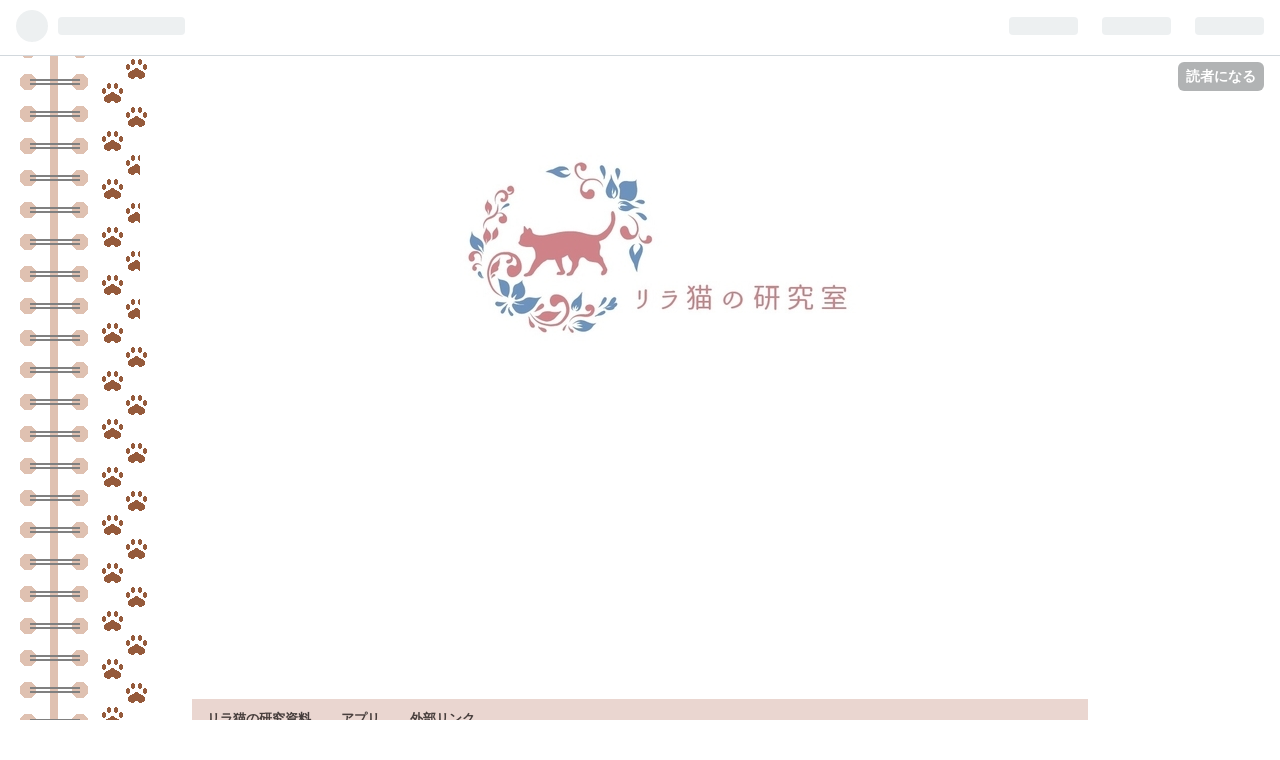

--- FILE ---
content_type: text/html; charset=utf-8
request_url: https://www.liyracat.com/entry/2017/03/16/184337
body_size: 14137
content:
<!DOCTYPE html>
<html
  lang="ja"

data-admin-domain="//blog.hatena.ne.jp"
data-admin-origin="https://blog.hatena.ne.jp"
data-author="liyracat"
data-avail-langs="ja en"
data-blog="liyracat.hatenablog.com"
data-blog-host="liyracat.hatenablog.com"
data-blog-is-public="1"
data-blog-name="リラ猫の研究室"
data-blog-owner="liyracat"
data-blog-show-ads=""
data-blog-show-sleeping-ads=""
data-blog-uri="https://www.liyracat.com/"
data-blog-uuid="10328749687212763779"
data-blogs-uri-base="https://www.liyracat.com"
data-brand="pro"
data-data-layer="{&quot;hatenablog&quot;:{&quot;admin&quot;:{},&quot;analytics&quot;:{&quot;brand_property_id&quot;:&quot;&quot;,&quot;measurement_id&quot;:&quot;&quot;,&quot;non_sampling_property_id&quot;:&quot;&quot;,&quot;property_id&quot;:&quot;UA-93363639-1&quot;,&quot;separated_property_id&quot;:&quot;UA-29716941-21&quot;},&quot;blog&quot;:{&quot;blog_id&quot;:&quot;10328749687212763779&quot;,&quot;content_seems_japanese&quot;:&quot;true&quot;,&quot;disable_ads&quot;:&quot;custom_domain&quot;,&quot;enable_ads&quot;:&quot;false&quot;,&quot;enable_keyword_link&quot;:&quot;true&quot;,&quot;entry_show_footer_related_entries&quot;:&quot;true&quot;,&quot;force_pc_view&quot;:&quot;true&quot;,&quot;is_public&quot;:&quot;true&quot;,&quot;is_responsive_view&quot;:&quot;false&quot;,&quot;is_sleeping&quot;:&quot;false&quot;,&quot;lang&quot;:&quot;ja&quot;,&quot;name&quot;:&quot;\u30ea\u30e9\u732b\u306e\u7814\u7a76\u5ba4&quot;,&quot;owner_name&quot;:&quot;liyracat&quot;,&quot;uri&quot;:&quot;https://www.liyracat.com/&quot;},&quot;brand&quot;:&quot;pro&quot;,&quot;page_id&quot;:&quot;entry&quot;,&quot;permalink_entry&quot;:{&quot;author_name&quot;:&quot;liyracat&quot;,&quot;categories&quot;:&quot;\u30bf\u30ed\u30c3\u30c8\u30ab\u30fc\u30c9 - \u30ea\u30fc\u30c7\u30a3\u30f3\u30b0\t\u30bf\u30ed\u30c3\u30c8\u30ab\u30fc\u30c9 - \uff19\u30ab\u30fc\u30c9\u30b9\u30d7\u30ec\u30c3\u30c9\t\u30bf\u30ed\u30c3\u30c8\u30ab\u30fc\u30c9&quot;,&quot;character_count&quot;:2326,&quot;date&quot;:&quot;2017-03-16&quot;,&quot;entry_id&quot;:&quot;10328749687227378259&quot;,&quot;first_category&quot;:&quot;\u30bf\u30ed\u30c3\u30c8\u30ab\u30fc\u30c9 - \u30ea\u30fc\u30c7\u30a3\u30f3\u30b0&quot;,&quot;hour&quot;:&quot;18&quot;,&quot;title&quot;:&quot;\u3010\u30bf\u30ed\u30c3\u30c8\u3011\u30109\u30ab\u30fc\u30c9\u3011\u6b21\u306b\u51fa\u4f1a\u3046\u7d20\u6575\u306a\u304a\u65b9&quot;,&quot;uri&quot;:&quot;https://www.liyracat.com/entry/2017/03/16/184337&quot;},&quot;pro&quot;:&quot;pro&quot;,&quot;router_type&quot;:&quot;blogs&quot;}}"
data-device="pc"
data-dont-recommend-pro="false"
data-global-domain="https://hatena.blog"
data-globalheader-color="b"
data-globalheader-type="pc"
data-has-touch-view="1"
data-help-url="https://help.hatenablog.com"
data-no-suggest-touch-view="1"
data-page="entry"
data-parts-domain="https://hatenablog-parts.com"
data-plus-available="1"
data-pro="true"
data-router-type="blogs"
data-sentry-dsn="https://03a33e4781a24cf2885099fed222b56d@sentry.io/1195218"
data-sentry-environment="production"
data-sentry-sample-rate="0.1"
data-static-domain="https://cdn.blog.st-hatena.com"
data-version="ce040fcbad0d42a5e1cae88990dad0"




  data-initial-state="{}"

  >
  <head prefix="og: http://ogp.me/ns# fb: http://ogp.me/ns/fb# article: http://ogp.me/ns/article#">

  

  

  


  

  <meta name="robots" content="max-image-preview:large" />


  <meta charset="utf-8"/>
  <meta http-equiv="X-UA-Compatible" content="IE=7; IE=9; IE=10; IE=11" />
  <title>【タロット】【9カード】次に出会う素敵なお方 - リラ猫の研究室</title>

  
  <link rel="canonical" href="https://www.liyracat.com/entry/2017/03/16/184337"/>



  

<meta itemprop="name" content="【タロット】【9カード】次に出会う素敵なお方 - リラ猫の研究室"/>

  <meta itemprop="image" content="https://ogimage.blog.st-hatena.com/10328749687212763779/10328749687227378259/1560005943"/>


  <meta property="og:title" content="【タロット】【9カード】次に出会う素敵なお方 - リラ猫の研究室"/>
<meta property="og:type" content="article"/>
  <meta property="og:url" content="https://www.liyracat.com/entry/2017/03/16/184337"/>

  <meta property="og:image" content="https://ogimage.blog.st-hatena.com/10328749687212763779/10328749687227378259/1560005943"/>

<meta property="og:image:alt" content="【タロット】【9カード】次に出会う素敵なお方 - リラ猫の研究室"/>
    <meta property="og:description" content="次にお付き合いする方はどんな人？ ご相談者様情報 相談日 2017/03/08 相談者 女性（40代前半） 相談内容 私が次にお付き合いする方は、どのような方でしょうか？ 既に出会っておりますでしょうか？" />
<meta property="og:site_name" content="リラ猫の研究室"/>

  <meta property="article:published_time" content="2017-03-16T09:43:37Z" />

    <meta property="article:tag" content="タロットカード - リーディング" />
    <meta property="article:tag" content="タロットカード - ９カードスプレッド" />
    <meta property="article:tag" content="タロットカード" />
      <meta name="twitter:card"  content="summary_large_image" />
    <meta name="twitter:image" content="https://ogimage.blog.st-hatena.com/10328749687212763779/10328749687227378259/1560005943" />  <meta name="twitter:title" content="【タロット】【9カード】次に出会う素敵なお方 - リラ猫の研究室" />    <meta name="twitter:description" content="次にお付き合いする方はどんな人？ ご相談者様情報 相談日 2017/03/08 相談者 女性（40代前半） 相談内容 私が次にお付き合いする方は、どのような方でしょうか？ 既に出会っておりますでしょうか？" />  <meta name="twitter:app:name:iphone" content="はてなブログアプリ" />
  <meta name="twitter:app:id:iphone" content="583299321" />
  <meta name="twitter:app:url:iphone" content="hatenablog:///open?uri=https%3A%2F%2Fwww.liyracat.com%2Fentry%2F2017%2F03%2F16%2F184337" />  <meta name="twitter:site" content="@TH_Liyracat" />
  
    <meta name="description" content="次にお付き合いする方はどんな人？ ご相談者様情報 相談日 2017/03/08 相談者 女性（40代前半） 相談内容 私が次にお付き合いする方は、どのような方でしょうか？ 既に出会っておりますでしょうか？" />
    <meta name="google-site-verification" content="mbXL5h0YsKxe24sp92Xmv9S9dIzayBLCE00gNH2mu80" />
    <meta name="keywords" content="タロット,タロットカード,意味,解説,知識,占い,占星術,リラ猫,メンタル,カウンセリング,コーチング,心理学,リラ猫の研究室,読書,語学" />


  
<script
  id="embed-gtm-data-layer-loader"
  data-data-layer-page-specific="{&quot;hatenablog&quot;:{&quot;blogs_permalink&quot;:{&quot;entry_afc_issued&quot;:&quot;false&quot;,&quot;blog_afc_issued&quot;:&quot;false&quot;,&quot;is_blog_sleeping&quot;:&quot;false&quot;,&quot;is_author_pro&quot;:&quot;true&quot;,&quot;has_related_entries_with_elasticsearch&quot;:&quot;true&quot;}}}"
>
(function() {
  function loadDataLayer(elem, attrName) {
    if (!elem) { return {}; }
    var json = elem.getAttribute(attrName);
    if (!json) { return {}; }
    return JSON.parse(json);
  }

  var globalVariables = loadDataLayer(
    document.documentElement,
    'data-data-layer'
  );
  var pageSpecificVariables = loadDataLayer(
    document.getElementById('embed-gtm-data-layer-loader'),
    'data-data-layer-page-specific'
  );

  var variables = [globalVariables, pageSpecificVariables];

  if (!window.dataLayer) {
    window.dataLayer = [];
  }

  for (var i = 0; i < variables.length; i++) {
    window.dataLayer.push(variables[i]);
  }
})();
</script>

<!-- Google Tag Manager -->
<script>(function(w,d,s,l,i){w[l]=w[l]||[];w[l].push({'gtm.start':
new Date().getTime(),event:'gtm.js'});var f=d.getElementsByTagName(s)[0],
j=d.createElement(s),dl=l!='dataLayer'?'&l='+l:'';j.async=true;j.src=
'https://www.googletagmanager.com/gtm.js?id='+i+dl;f.parentNode.insertBefore(j,f);
})(window,document,'script','dataLayer','GTM-P4CXTW');</script>
<!-- End Google Tag Manager -->











  <link rel="shortcut icon" href="https://www.liyracat.com/icon/favicon">
<link rel="apple-touch-icon" href="https://www.liyracat.com/icon/touch">
<link rel="icon" sizes="192x192" href="https://www.liyracat.com/icon/link">

  

<link rel="alternate" type="application/atom+xml" title="Atom" href="https://www.liyracat.com/feed"/>
<link rel="alternate" type="application/rss+xml" title="RSS2.0" href="https://www.liyracat.com/rss"/>

  <link rel="alternate" type="application/json+oembed" href="https://hatena.blog/oembed?url=https%3A%2F%2Fwww.liyracat.com%2Fentry%2F2017%2F03%2F16%2F184337&amp;format=json" title="oEmbed Profile of 【タロット】【9カード】次に出会う素敵なお方"/>
<link rel="alternate" type="text/xml+oembed" href="https://hatena.blog/oembed?url=https%3A%2F%2Fwww.liyracat.com%2Fentry%2F2017%2F03%2F16%2F184337&amp;format=xml" title="oEmbed Profile of 【タロット】【9カード】次に出会う素敵なお方"/>
  
  <link rel="author" href="http://www.hatena.ne.jp/liyracat/">

  

  
      <link rel="preload" href="https://cdn-ak.f.st-hatena.com/images/fotolife/l/liyracat/20190603/20190603224714.jpg" as="image"/>
      <link rel="preload" href="https://cdn-ak.f.st-hatena.com/images/fotolife/l/liyracat/20181109/20181109113106.png" as="image"/>


  
    
<link rel="stylesheet" type="text/css" href="https://cdn.blog.st-hatena.com/css/blog.css?version=ce040fcbad0d42a5e1cae88990dad0"/>

    
  <link rel="stylesheet" type="text/css" href="https://usercss.blog.st-hatena.com/blog_style/10328749687212763779/29839cb2f09ce01927e3ed5ce1badd706a9a1174"/>
  
  

  

  
<script> </script>

  
<style>
  div#google_afc_user,
  div.google-afc-user-container,
  div.google_afc_image,
  div.google_afc_blocklink {
      display: block !important;
  }
</style>


  

  
    <script type="application/ld+json">{"@context":"http://schema.org","@type":"Article","dateModified":"2019-06-08T23:59:03+09:00","datePublished":"2017-03-16T18:43:37+09:00","description":"次にお付き合いする方はどんな人？ ご相談者様情報 相談日 2017/03/08 相談者 女性（40代前半） 相談内容 私が次にお付き合いする方は、どのような方でしょうか？ 既に出会っておりますでしょうか？","headline":"【タロット】【9カード】次に出会う素敵なお方","image":["https://cdn.blog.st-hatena.com/images/theme/og-image-1500.png"],"mainEntityOfPage":{"@id":"https://www.liyracat.com/entry/2017/03/16/184337","@type":"WebPage"}}</script>

  

  <script data-ad-client="ca-pub-8322417160135168" async src="https://pagead2.googlesyndication.com/pagead/js/adsbygoogle.js"></script>

<meta name="viewport" content="width=device-width, initial-scale=1.0, maximum-scale=1.0, minimum-scale=1.0">
<meta name="google-site-verification" content="mbXL5h0YsKxe24sp92Xmv9S9dIzayBLCE00gNH2mu80" />

<meta name = "twitter:card" content="summary_large_image">
<meta name = "twitter:image" content="https://cdn-ak.f.st-hatena.com/images/fotolife/l/liyracat/20190603/20190603224714.jpg">
</head>

  <body class="page-entry header-image-only enable-top-editarea customized-background-image category-タロットカード---リーディング category-タロットカード---９カードスプレッド category-タロットカード globalheader-ng-enabled">
    

<div id="globalheader-container"
  data-brand="hatenablog"
  
  >
  <iframe id="globalheader" height="37" frameborder="0" allowTransparency="true"></iframe>
</div>


  
  
  
    <nav class="
      blog-controlls
      
    ">
      <div class="blog-controlls-blog-icon">
        <a href="https://www.liyracat.com/">
          <img src="https://cdn.image.st-hatena.com/image/square/a7fbd3433d4791d9244ce6fcbf2d214b0ee331be/backend=imagemagick;height=128;version=1;width=128/https%3A%2F%2Fcdn.user.blog.st-hatena.com%2Fblog_custom_icon%2F130929273%2F1541773544349728" alt="リラ猫の研究室"/>
        </a>
      </div>
      <div class="blog-controlls-title">
        <a href="https://www.liyracat.com/">リラ猫の研究室</a>
      </div>
      <a href="https://blog.hatena.ne.jp/liyracat/liyracat.hatenablog.com/subscribe?utm_campaign=subscribe_blog&amp;utm_source=blogs_topright_button&amp;utm_medium=button" class="blog-controlls-subscribe-btn test-blog-header-controlls-subscribe">
        読者になる
      </a>
    </nav>
  

  <div id="container">
    <div id="container-inner">
      <header id="blog-title" data-brand="hatenablog">
  <div id="blog-title-inner" style="background-image: url('https://cdn-ak.f.st-hatena.com/images/fotolife/l/liyracat/20190603/20190603224714.jpg'); background-position: center -6px;">
    <div id="blog-title-content">
      <h1 id="title"><a href="https://www.liyracat.com/">リラ猫の研究室</a></h1>
      
    </div>
  </div>
</header>

      
  <div id="top-editarea">
    <span class="menu-toggle"><i class="blogicon-reorder lg"></i>MENU</span>
<ul id='menu'>
    <div class="menu-inner">
        <li>
            <a href="https://www.liyracat.com/contents">リラ猫の研究資料</a>
        </li>
        <li>
            <a href="https://www.liyracat.com/entry/application">アプリ</a>
        </li>
        <li>
            <a href="https://www.liyracat.com/entry/other">外部リンク</a>
        </li>
    </div>
</ul>
  </div>


      
          <div id="top-box">
    <div class="breadcrumb" data-test-id="breadcrumb">
      <div class="breadcrumb-inner">
        <a class="breadcrumb-link" href="https://www.liyracat.com/"><span>トップ</span></a>          <span class="breadcrumb-gt">&gt;</span>          <span class="breadcrumb-child">            <a class="breadcrumb-child-link" href="https://www.liyracat.com/archive/category/%E3%82%BF%E3%83%AD%E3%83%83%E3%83%88%E3%82%AB%E3%83%BC%E3%83%89%20-%20%E3%83%AA%E3%83%BC%E3%83%87%E3%82%A3%E3%83%B3%E3%82%B0"><span>タロットカード - リーディング</span></a>          </span>            <span class="breadcrumb-gt">&gt;</span>          <span class="breadcrumb-child">            <span>【タロット】【9カード】次に出会う素敵なお方</span>          </span>      </div>
    </div>
  </div>
  <script type="application/ld+json" class="test-breadcrumb-json-ld">
    {"@type":"BreadcrumbList","itemListElement":[{"@type":"ListItem","item":{"name":"トップ","@id":"https://www.liyracat.com/"},"position":1},{"position":2,"item":{"@id":"https://www.liyracat.com/archive/category/%E3%82%BF%E3%83%AD%E3%83%83%E3%83%88%E3%82%AB%E3%83%BC%E3%83%89%20-%20%E3%83%AA%E3%83%BC%E3%83%87%E3%82%A3%E3%83%B3%E3%82%B0","name":"タロットカード - リーディング"},"@type":"ListItem"}],"@context":"http://schema.org"}
  </script>
      
      




<div id="content" class="hfeed"
  
  >
  <div id="content-inner">
    <div id="wrapper">
      <div id="main">
        <div id="main-inner">
          

          



          
  
  <!-- google_ad_section_start -->
  <!-- rakuten_ad_target_begin -->
  
  
  

  

  
    
      
        <article class="entry hentry test-hentry js-entry-article date-first autopagerize_page_element chars-200 words-100 mode-markdown entry-odd" id="entry-10328749687227378259" data-keyword-campaign="" data-uuid="10328749687227378259" data-publication-type="entry">
  <div class="entry-inner">
    <header class="entry-header">
  
    <div class="date entry-date first">
    <a href="https://www.liyracat.com/archive/2017/03/16" rel="nofollow">
      <time datetime="2017-03-16T09:43:37Z" title="2017-03-16T09:43:37Z">
        <span class="date-year">2017</span><span class="hyphen">-</span><span class="date-month">03</span><span class="hyphen">-</span><span class="date-day">16</span>
      </time>
    </a>
      </div>
  <h1 class="entry-title">
  <a href="https://www.liyracat.com/entry/2017/03/16/184337" class="entry-title-link bookmark">【タロット】【9カード】次に出会う素敵なお方</a>
</h1>

  
  

  <div class="entry-categories categories">
    
    <a href="https://www.liyracat.com/archive/category/%E3%82%BF%E3%83%AD%E3%83%83%E3%83%88%E3%82%AB%E3%83%BC%E3%83%89%20-%20%E3%83%AA%E3%83%BC%E3%83%87%E3%82%A3%E3%83%B3%E3%82%B0" class="entry-category-link category-タロットカード---リーディング">タロットカード - リーディング</a>
    
    <a href="https://www.liyracat.com/archive/category/%E3%82%BF%E3%83%AD%E3%83%83%E3%83%88%E3%82%AB%E3%83%BC%E3%83%89%20-%20%EF%BC%99%E3%82%AB%E3%83%BC%E3%83%89%E3%82%B9%E3%83%97%E3%83%AC%E3%83%83%E3%83%89" class="entry-category-link category-タロットカード---９カードスプレッド">タロットカード - ９カードスプレッド</a>
    
    <a href="https://www.liyracat.com/archive/category/%E3%82%BF%E3%83%AD%E3%83%83%E3%83%88%E3%82%AB%E3%83%BC%E3%83%89" class="entry-category-link category-タロットカード">タロットカード</a>
    
  </div>


  

  

</header>

    


    <div class="entry-content hatenablog-entry">
  
    <h2 id="次にお付き合いする方はどんな人">次にお付き合いする方はどんな人？</h2>

<h3 id="ご相談者様情報">ご相談者様情報</h3>

<ul>
<li>相談日　2017/03/08</li>
<li>相談者　女性（40代前半）</li>
</ul>


<h3 id="相談内容">相談内容</h3>

<p><b>私が次にお付き合いする方は、どのような方でしょうか？</b></p>

<p><b>既に出会っておりますでしょうか？</b></p>

<ul class="table-of-contents">
    <li><a href="#次にお付き合いする方はどんな人">次にお付き合いする方はどんな人？</a><ul>
            <li><a href="#ご相談者様情報">ご相談者様情報</a></li>
            <li><a href="#相談内容">相談内容</a></li>
        </ul>
    </li>
    <li><a href="#占いの結果">占いの結果</a></li>
    <li><a href="#リーディング">リーディング</a><ul>
            <li><a href="#カード">カード</a><ul>
                    <li><a href="#表層部">表層部</a></li>
                    <li><a href="#中層部">中層部</a></li>
                    <li><a href="#深層部">深層部</a></li>
                    <li><a href="#対策">対策</a></li>
                </ul>
            </li>
            <li><a href="#リーディング時のリラ猫の頭の中">リーディング時のリラ猫の頭の中</a><ul>
                    <li><a href="#何故いきなりワンドの10">何故いきなりワンドの10？</a></li>
                    <li><a href="#お相手様の眼中には仕事ばかり">お相手様の眼中には仕事ばかり</a></li>
                    <li><a href="#リーダーが抱えた悩み">リーダーが抱えた悩み</a></li>
                    <li><a href="#お相手様の本来の性格">お相手様の本来の性格</a></li>
                </ul>
            </li>
        </ul>
    </li>
    <li><a href="#所感">所感</a></li>
</ul>




<script async src="//pagead2.googlesyndication.com/pagead/js/adsbygoogle.js"></script>





<p><ins class="adsbygoogle"
     style="display:block"
     data-ad-client="ca-pub-8322417160135168"
     data-ad-slot="2713002537"
     data-ad-format="auto"></ins></p>

<script>
(adsbygoogle = window.adsbygoogle || []).push({});
</script>


<h2 id="占いの結果">占いの結果</h2>

<p>お相手様の性格ですが、優しく人を包み込む温かさがあり、自分自身よりも相手を優先するような方です。</p>

<p>しかし、今(または出会った時)は運気が低迷しており、仕事がうまくいかない状況となっているようです。
そのため、心に余裕が無くなっていらっしゃるようです。</p>

<p>金銭という意味でも、お付き合いという意味でも魅力がないように感じられてしまうと思いますが、運気が低迷している分、エネルギーを溜めている時期でもあるため、是非、見捨てないで親身になってあげてください。</p>

<p>ご相談者様が取るべき行動は、<a class="keyword" href="http://d.hatena.ne.jp/keyword/%BC%E3%A4%A4%BD%F7">若い女</a>性らしいワガママなどは控え、妻となるに相応しいような倹約の気持ちを持つことです。
自らを厳しく律するというよりは、相手から与えられるものに対し、大きな期待を抱かないことです。</p>

<p>今現在に限った話ではありますが、相手は金銭的に余裕がありません。
お金をかけず、幸せを感じられる事柄で、2人の関係を築く事が良いようです。</p>

<p>今まで眼中になかった場所(他部署で働いている方や取引先の方など)にいる人で、傍目から見て、働きが空回りし成果が出せておらず、意地になって1人で頑張ろうとしている年下の方はいらっしゃいませんか？
根本は優しい方ではあるのですが、プライドや責任感が強いため、少し印象が異なって見えているかもしれません。</p>

<h2 id="リーディング">リーディング</h2>

<h3 id="カード">カード</h3>

<p><span itemscope itemtype="http://schema.org/Photograph"><img src="https://cdn-ak.f.st-hatena.com/images/fotolife/l/liyracat/20170316/20170316013451.png" alt="f:id:liyracat:20170316013451p:plain:w300" title="f:id:liyracat:20170316013451p:plain:w300" class="hatena-fotolife" style="width:300px" itemprop="image"></span></p>

<h4 id="表層部">表層部</h4>

<ul>
<li><a href="https://www.liyracat.com/entry/tarot_lesson/ten_of_wands">&#x30EF;&#x30F3;&#x30C9;&#x306E;10(&#x6B63;)</a>　→　重圧に負ける</li>
<li><a href="https://www.liyracat.com/entry/tarot_lesson/the_empress">&#x5973;&#x5E1D;(&#x9006;)</a>　→　豊かさの中の虚無感</li>
<li><a href="https://www.liyracat.com/entry/tarot_lesson/nine_of_pentacles">&#x30DA;&#x30F3;&#x30BF;&#x30AF;&#x30EB;&#x306E;9(&#x9006;)</a>　→　目標達成前に躓く</li>
</ul>


<h4 id="中層部">中層部</h4>

<ul>
<li><a href="https://www.liyracat.com/entry/tarot_lesson/three_of_cups">&#x30AB;&#x30C3;&#x30D7;&#x306E;3(&#x9006;)</a>　→　悲観的になる</li>
<li><a href="https://www.liyracat.com/entry/tarot_lesson/king_of_cups">&#x30AB;&#x30C3;&#x30D7;&#x306E;&#x30AD;&#x30F3;&#x30B0;(&#x6B63;)</a>　→　実力を発揮し周囲を先導する</li>
<li><a href="https://www.liyracat.com/entry/tarot_lesson/ace_of_pentacles">&#x30DA;&#x30F3;&#x30BF;&#x30AF;&#x30EB;&#x306E;&#x30A8;&#x30FC;&#x30B9;(&#x9006;)</a>　→　自身の力不足</li>
</ul>


<h4 id="深層部">深層部</h4>

<ul>
<li><a href="https://www.liyracat.com/entry/tarot_lesson/six_of_swords">&#x30BD;&#x30FC;&#x30C9;&#x306E;6(&#x6B63;)</a>　→　守るべきものを避難させる</li>
<li><a href="https://www.liyracat.com/entry/tarot_lesson/the_magician">&#x9B54;&#x8853;&#x5E2B;(&#x6B63;)</a>　→　無から有を生む</li>
<li><a href="https://www.liyracat.com/entry/tarot_lesson/five_of_pentacles">&#x30DA;&#x30F3;&#x30BF;&#x30AF;&#x30EB;&#x306E;5(&#x6B63;)</a>　→　助けを求められない</li>
</ul>


<h4 id="対策">対策</h4>

<ul>
<li><a href="https://www.liyracat.com/entry/tarot_lesson/four_of_cups">&#x30AB;&#x30C3;&#x30D7;&#x306E;4(&#x9006;)</a>　→　不満を抑える</li>
</ul>


<h3 id="リーディング時のリラ猫の頭の中">リーディング時のリラ猫の頭の中</h3>

<h4 id="何故いきなりワンドの10">何故いきなりワンドの10？</h4>

<p>どんな人と出会いますか？　お付き合いできますか？</p>

<p>というご相談がきて占ったのに、いっちばん最初に出てきたカードが、ワンドの10。
既にお付き合いをしていて「重荷だなぁ…」って事はあっても、一番最初からそんなことは思わないはずだ。</p>

<p>で。一番考えられる重荷は「仕事」だ。</p>

<h4 id="お相手様の眼中には仕事ばかり">お相手様の眼中には仕事ばかり</h4>

<p>占いの結果を見てみると、9枚中3枚がペンタクルのカードだ。
そのため、今のお相手様の頭の中には、仕事のことばかりが占めているのだろう、と考えられる。</p>

<p>そう考えれば、ワンドの10もなんとなく察しがつくのだ。
きっと、重要な仕事を任されたから、その重荷が辛いと感じているのだろう、と。</p>

<p>そしてたぶん、<a class="keyword" href="http://d.hatena.ne.jp/keyword/%A5%AB%A5%C3%A5%D7">カップ</a>のキングが出ていることから、周囲からの信頼もあり、推薦されてまかされた仕事なのかもしれない。</p>

<h4 id="リーダーが抱えた悩み">リーダーが抱えた悩み</h4>

<p>ペンタクルの9とペンタクルのエースが逆位置なのがとても気になる。
リーダーとして仕事を任されたのであれば、この二つは本来ならば正位置だ。
しかし今回は、逆位置になっている。</p>

<p>ということは、なかなか成果が上げられていないのだ。
しかも、上向きになる見込みがない……
つまり、誰かが大きな失敗をしてしまったのだろうな。</p>

<p>誰が失敗したのだろうか？</p>

<p>たぶん後輩だ。
そうでなければ、「守らなければ」という意思はなかなか働かないだろう。
ソードの6が出ていることから、察することができるのだ。</p>

<h4 id="お相手様の本来の性格">お相手様の本来の性格</h4>

<p>責任感が強く、後輩思いな男性であることが読み取れた。</p>

<p>そして一点気になるカードが出ている。
魔術師のカードだ。</p>

<p>この方はたぶん、まだまだ若い方で考え方が柔軟なのだろう。
だから志も高く、無から有を生み出すだけの力がある方なのだと思う。
つまり、「今」だけとても大変な状況に陥っているのだと思う。</p>

<p>だからこんな人に必要な女性というのは、仕事に一直線に向かっていくお相手様を優しく見守り、疲れ果てた精神を優しく包んでくれる、母のような存在である、と思うのだ。</p>

<h2 id="所感">所感</h2>

<p><a class="keyword" href="http://d.hatena.ne.jp/keyword/%A5%AB%A5%C3%A5%D7">カップ</a>のキングがでつつ、どうして女帝の逆位置が出るのか分からなかった。</p>

<p>だって、女帝って豊かになるとかそういう意味でしょ？
そのまま「プロジェクトの成功」とかなるんじゃないの？　違うの！？</p>

<p>と思い、改めて女帝の逆位置について調べてみた。</p>

<p>……どうやら、過剰な豊かさによる弊害、を意味するようになるようだ。
確かに、物がありすぎると、粗末にしたり、もっと欲望が溢れたり、マイナスの方向にぶれることだってあるものね。
きっと、そんなことを表しているのだろう。</p>

<p>今回は仕事に対する「過剰」だったわけだ。</p>

<p>9カードスプレッド、ってどういう風にカードを読んでいったらいいんだろうね。
最近は縦横無尽に読んでいる気がする。
繋がるものをガッちゃんこして、深層に近い方を本心として解釈するように気をつけてるだけで、あんまり場所を意識していない。</p>

<p>こんなんで、占いは当たっているのかしら……？</p>

<p>きっとこの問いに対する答えは、もう少し経験を積んだら分かるようになるのだろう。</p>




<script async src="//pagead2.googlesyndication.com/pagead/js/adsbygoogle.js"></script>





<p><ins class="adsbygoogle"
     style="display:block"
     data-ad-client="ca-pub-8322417160135168"
     data-ad-slot="2713002537"
     data-ad-format="auto"></ins></p>

<script>
(adsbygoogle = window.adsbygoogle || []).push({});
</script>


    
    




    

  
</div>

    
  <footer class="entry-footer">
    
    <div class="entry-tags-wrapper">
  <div class="entry-tags">  </div>
</div>

    <p class="entry-footer-section track-inview-by-gtm" data-gtm-track-json="{&quot;area&quot;: &quot;finish_reading&quot;}">
  <span class="author vcard"><span class="fn" data-load-nickname="1" data-user-name="liyracat" >liyracat</span></span>
  <span class="entry-footer-time"><a href="https://www.liyracat.com/entry/2017/03/16/184337"><time data-relative datetime="2017-03-16T09:43:37Z" title="2017-03-16T09:43:37Z" class="updated">2017-03-16 18:43</time></a></span>
  
  
  
    <span class="
      entry-footer-subscribe
      
    " data-test-blog-controlls-subscribe>
      <a href="https://blog.hatena.ne.jp/liyracat/liyracat.hatenablog.com/subscribe?utm_campaign=subscribe_blog&amp;utm_source=blogs_entry_footer&amp;utm_medium=button">
        読者になる
      </a>
    </span>
  
</p>

    
  <div
    class="hatena-star-container"
    data-hatena-star-container
    data-hatena-star-url="https://www.liyracat.com/entry/2017/03/16/184337"
    data-hatena-star-title="【タロット】【9カード】次に出会う素敵なお方"
    data-hatena-star-variant="profile-icon"
    data-hatena-star-profile-url-template="https://blog.hatena.ne.jp/{username}/"
  ></div>


    
<div class="social-buttons">
  
  
    <div class="social-button-item">
      <a href="https://b.hatena.ne.jp/entry/s/www.liyracat.com/entry/2017/03/16/184337" class="hatena-bookmark-button" data-hatena-bookmark-url="https://www.liyracat.com/entry/2017/03/16/184337" data-hatena-bookmark-layout="vertical-balloon" data-hatena-bookmark-lang="ja" title="この記事をはてなブックマークに追加"><img src="https://b.st-hatena.com/images/entry-button/button-only.gif" alt="この記事をはてなブックマークに追加" width="20" height="20" style="border: none;" /></a>
    </div>
  
  
    <div class="social-button-item">
      <div class="fb-share-button" data-layout="box_count" data-href="https://www.liyracat.com/entry/2017/03/16/184337"></div>
    </div>
  
  
    
    
    <div class="social-button-item">
      <a
          class="entry-share-button entry-share-button-twitter test-share-button-twitter"
          href="https://x.com/intent/tweet?text=%E3%80%90%E3%82%BF%E3%83%AD%E3%83%83%E3%83%88%E3%80%91%E3%80%909%E3%82%AB%E3%83%BC%E3%83%89%E3%80%91%E6%AC%A1%E3%81%AB%E5%87%BA%E4%BC%9A%E3%81%86%E7%B4%A0%E6%95%B5%E3%81%AA%E3%81%8A%E6%96%B9+-+%E3%83%AA%E3%83%A9%E7%8C%AB%E3%81%AE%E7%A0%94%E7%A9%B6%E5%AE%A4&amp;url=https%3A%2F%2Fwww.liyracat.com%2Fentry%2F2017%2F03%2F16%2F184337"
          title="X（Twitter）で投稿する"
        ></a>
    </div>
  
  
  
  
  
  
</div>

    

    <div class="customized-footer">
      

        

          <div class="entry-footer-modules" id="entry-footer-secondary-modules">      
<div class="hatena-module hatena-module-related-entries" >
      
  <!-- Hatena-Epic-has-related-entries-with-elasticsearch:true -->
  <div class="hatena-module-title">
    関連記事
  </div>
  <div class="hatena-module-body">
    <ul class="related-entries hatena-urllist urllist-with-thumbnails">
  
  
    
    <li class="urllist-item related-entries-item">
      <div class="urllist-item-inner related-entries-item-inner">
        
          
                      <div class="urllist-date-link related-entries-date-link">
  <a href="https://www.liyracat.com/archive/2019/04/23" rel="nofollow">
    <time datetime="2019-04-23T05:21:56Z" title="2019年4月23日">
      2019-04-23
    </time>
  </a>
</div>

          <a href="https://www.liyracat.com/entry/2019/04/23/142156" class="urllist-title-link related-entries-title-link  urllist-title related-entries-title">【タロット】【ホロスコープ】これからの恋愛運</a>




          
          

                      <div class="urllist-entry-body related-entries-entry-body">私の恋愛はこれからどうなっていきますか？ ご相談者様情報 相…</div>
      </div>
    </li>
  
    
    <li class="urllist-item related-entries-item">
      <div class="urllist-item-inner related-entries-item-inner">
        
          
                      <div class="urllist-date-link related-entries-date-link">
  <a href="https://www.liyracat.com/archive/2019/01/31" rel="nofollow">
    <time datetime="2019-01-31T09:32:53Z" title="2019年1月31日">
      2019-01-31
    </time>
  </a>
</div>

          <a href="https://www.liyracat.com/entry/2019/01/31/183253" class="urllist-title-link related-entries-title-link  urllist-title related-entries-title">【タロット】【9カード】遠距離の片思いをしている男性の気持ちを知りたい</a>




          
          

                      <div class="urllist-entry-body related-entries-entry-body">連絡頻度にムラがある男性の気持ちを知りたい ご相談者様情報 …</div>
      </div>
    </li>
  
    
    <li class="urllist-item related-entries-item">
      <div class="urllist-item-inner related-entries-item-inner">
        
          
                      <div class="urllist-date-link related-entries-date-link">
  <a href="https://www.liyracat.com/archive/2019/01/27" rel="nofollow">
    <time datetime="2019-01-27T14:26:52Z" title="2019年1月27日">
      2019-01-27
    </time>
  </a>
</div>

          <a href="https://www.liyracat.com/entry/2019/01/27/232652" class="urllist-title-link related-entries-title-link  urllist-title related-entries-title">【タロット】【9カード】片思いをしている既婚者の気持ちを知りたい</a>




          
          

                      <div class="urllist-entry-body related-entries-entry-body">未来のない相手の気持ちを知りたい ご相談者様情報 相談日 2017…</div>
      </div>
    </li>
  
    
    <li class="urllist-item related-entries-item">
      <div class="urllist-item-inner related-entries-item-inner">
        
          
                      <div class="urllist-date-link related-entries-date-link">
  <a href="https://www.liyracat.com/archive/2018/12/17" rel="nofollow">
    <time datetime="2018-12-16T15:34:33Z" title="2018年12月17日">
      2018-12-17
    </time>
  </a>
</div>

          <a href="https://www.liyracat.com/entry/2018/12/17/003433" class="urllist-title-link related-entries-title-link  urllist-title related-entries-title">【VTuber】【占い動画】離れ離れになった男性の想いは？</a>




          
          

                      <div class="urllist-entry-body related-entries-entry-body">VTuberの配信を始めて、なんだかんだで2ヶ月経っていたリラ猫で…</div>
      </div>
    </li>
  
    
    <li class="urllist-item related-entries-item">
      <div class="urllist-item-inner related-entries-item-inner">
        
          
                      <div class="urllist-date-link related-entries-date-link">
  <a href="https://www.liyracat.com/archive/2018/12/03" rel="nofollow">
    <time datetime="2018-12-03T07:21:39Z" title="2018年12月3日">
      2018-12-03
    </time>
  </a>
</div>

          <a href="https://www.liyracat.com/entry/2018/12/03/162139" class="urllist-title-link related-entries-title-link  urllist-title related-entries-title">【タロット】【9カード】職場の彼の気持ちを知りたい</a>




          
          

                      <div class="urllist-entry-body related-entries-entry-body">一貫性のない態度の彼の気持ちを教えて ご相談者様情報 相談日 …</div>
      </div>
    </li>
  
</ul>

  </div>
</div>
  </div>
        

      
    </div>
    
  <div class="comment-box js-comment-box">
    
    <ul class="comment js-comment">
      <li class="read-more-comments" style="display: none;"><a>もっと読む</a></li>
    </ul>
    
      <a class="leave-comment-title js-leave-comment-title">コメントを書く</a>
    
  </div>

  </footer>

  </div>
</article>

      
      
    
  

  
  <!-- rakuten_ad_target_end -->
  <!-- google_ad_section_end -->
  
  
  
  <div class="pager pager-permalink permalink">
    
      
      <span class="pager-prev">
        <a href="https://www.liyracat.com/entry/2017/03/16/201751" rel="prev">
          <span class="pager-arrow">&laquo; </span>
          【タロット】【9カード】ころころと態度の…
        </a>
      </span>
    
    
      
      <span class="pager-next">
        <a href="https://www.liyracat.com/entry/tarot_lesson/the_lovers" rel="next">
          タロットカード：大アルカナ 恋人
          <span class="pager-arrow"> &raquo;</span>
        </a>
      </span>
    
  </div>


  



        </div>
      </div>

      <aside id="box1">
  <div id="box1-inner">
  </div>
</aside>

    </div><!-- #wrapper -->

    
<aside id="box2">
  
  <div id="box2-inner">
    
      

<div class="hatena-module hatena-module-profile">
  <div class="hatena-module-title">
    プロフィール
  </div>
  <div class="hatena-module-body">
    
    <a href="https://www.liyracat.com/about" class="profile-icon-link">
      <img src="https://cdn.profile-image.st-hatena.com/users/liyracat/profile.png?1486049836"
      alt="id:liyracat" class="profile-icon" />
    </a>
    

    
    <span class="id">
      <a href="https://www.liyracat.com/about" class="hatena-id-link"><span data-load-nickname="1" data-user-name="liyracat">id:liyracat</span></a>
      
  
  
    <a href="https://blog.hatena.ne.jp/-/pro?plus_via=blog_plus_badge&amp;utm_source=pro_badge&amp;utm_medium=referral&amp;utm_campaign=register_pro" title="はてなブログPro"><i class="badge-type-pro">はてなブログPro</i></a>
  


    </span>
    

    
      <div class="profile-activities">
      
        最終更新:
        <time datetime="2025-12-04T10:34:04Z" data-relative data-epoch="1764844444000" class="updated">2025-12-04 19:34</time>
      
    </div>
    

    
    <div class="profile-description">
      <p>IT企業にてエンジニア兼マネージャーを行っている一児の母です。</p><p>正しい知識を追い求めて、このブログに調べたことを書き記していっています。</p><p><a href="https://twitter.com/Liyracat?ref_src=twsrc%5Etfw" class="twitter-follow-button" data-size="medium" data-show-screen-name="false" data-lang="ja" data-show-count="true">Follow @Liyracat</a><script async src="https://platform.twitter.com/widgets.js" charset="utf-8"></script></p>

    </div>
    

    
      <div class="hatena-follow-button-box btn-subscribe js-hatena-follow-button-box"
  
  >

  <a href="#" class="hatena-follow-button js-hatena-follow-button">
    <span class="subscribing">
      <span class="foreground">読者です</span>
      <span class="background">読者をやめる</span>
    </span>
    <span class="unsubscribing" data-track-name="profile-widget-subscribe-button" data-track-once>
      <span class="foreground">読者になる</span>
      <span class="background">読者になる</span>
    </span>
  </a>
  <div class="subscription-count-box js-subscription-count-box">
    <i></i>
    <u></u>
    <span class="subscription-count js-subscription-count">
    </span>
  </div>
</div>

    

    

    <div class="profile-about">
      <a href="https://www.liyracat.com/about">このブログについて</a>
    </div>

  </div>
</div>

    
      

<div class="hatena-module hatena-module-category">
  <div class="hatena-module-title">
    カテゴリー
  </div>
  <div class="hatena-module-body">
    <ul class="hatena-urllist">
      
        <li>
          <a href="https://www.liyracat.com/archive/category/%E7%A7%91%E5%AD%A6%E7%9A%84%E7%9F%A5%E8%AD%98" class="category-科学的知識">
            科学的知識 (2)
          </a>
        </li>
      
        <li>
          <a href="https://www.liyracat.com/archive/category/%E8%80%83%E5%AF%9F" class="category-考察">
            考察 (27)
          </a>
        </li>
      
        <li>
          <a href="https://www.liyracat.com/archive/category/%E8%AA%AD%E6%9B%B8" class="category-読書">
            読書 (2)
          </a>
        </li>
      
        <li>
          <a href="https://www.liyracat.com/archive/category/%E3%82%BF%E3%83%AD%E3%83%83%E3%83%88%E3%82%AB%E3%83%BC%E3%83%89" class="category-タロットカード">
            タロットカード (95)
          </a>
        </li>
      
        <li>
          <a href="https://www.liyracat.com/archive/category/%E6%97%A5%E8%A8%98" class="category-日記">
            日記 (82)
          </a>
        </li>
      
    </ul>
  </div>
</div>

    
      <div class="hatena-module hatena-module-links">
  <div class="hatena-module-title">
    リラ猫の他のブログ
  </div>
  <div class="hatena-module-body">
    <ul class="hatena-urllist">
      
        <li>
          <a href="http://nekoyashikinohutari.hatenablog.com/">ねこやしきのかぞく</a>
        </li>
      
    </ul>
  </div>
</div>

    
      
<div class="hatena-module hatena-module-entries-access-ranking"
  data-count="5"
  data-source="access"
  data-enable_customize_format="0"
  data-display_entry_image_size_width="100"
  data-display_entry_image_size_height="100"

  data-display_entry_category="1"
  data-display_entry_image="0"
  data-display_entry_image_size_width="100"
  data-display_entry_image_size_height="100"
  data-display_entry_body_length="0"
  data-display_entry_date="1"
  data-display_entry_title_length="20"
  data-restrict_entry_title_length="0"
  data-display_bookmark_count="0"

>
  <div class="hatena-module-title">
    
      読まれている記事
    
  </div>
  <div class="hatena-module-body">
    
  </div>
</div>

    
      

<div class="hatena-module hatena-module-archive" data-archive-type="default" data-archive-url="https://www.liyracat.com/archive">
  <div class="hatena-module-title">
    <a href="https://www.liyracat.com/archive">月別アーカイブ</a>
  </div>
  <div class="hatena-module-body">
    
      
        <ul class="hatena-urllist">
          
            <li class="archive-module-year archive-module-year-hidden" data-year="2025">
              <div class="archive-module-button">
                <span class="archive-module-hide-button">▼</span>
                <span class="archive-module-show-button">▶</span>
              </div>
              <a href="https://www.liyracat.com/archive/2025" class="archive-module-year-title archive-module-year-2025">
                2025
              </a>
              <ul class="archive-module-months">
                
                  <li class="archive-module-month">
                    <a href="https://www.liyracat.com/archive/2025/12" class="archive-module-month-title archive-module-month-2025-12">
                      2025 / 12
                    </a>
                  </li>
                
                  <li class="archive-module-month">
                    <a href="https://www.liyracat.com/archive/2025/11" class="archive-module-month-title archive-module-month-2025-11">
                      2025 / 11
                    </a>
                  </li>
                
              </ul>
            </li>
          
            <li class="archive-module-year archive-module-year-hidden" data-year="2021">
              <div class="archive-module-button">
                <span class="archive-module-hide-button">▼</span>
                <span class="archive-module-show-button">▶</span>
              </div>
              <a href="https://www.liyracat.com/archive/2021" class="archive-module-year-title archive-module-year-2021">
                2021
              </a>
              <ul class="archive-module-months">
                
                  <li class="archive-module-month">
                    <a href="https://www.liyracat.com/archive/2021/10" class="archive-module-month-title archive-module-month-2021-10">
                      2021 / 10
                    </a>
                  </li>
                
                  <li class="archive-module-month">
                    <a href="https://www.liyracat.com/archive/2021/04" class="archive-module-month-title archive-module-month-2021-4">
                      2021 / 4
                    </a>
                  </li>
                
                  <li class="archive-module-month">
                    <a href="https://www.liyracat.com/archive/2021/02" class="archive-module-month-title archive-module-month-2021-2">
                      2021 / 2
                    </a>
                  </li>
                
                  <li class="archive-module-month">
                    <a href="https://www.liyracat.com/archive/2021/01" class="archive-module-month-title archive-module-month-2021-1">
                      2021 / 1
                    </a>
                  </li>
                
              </ul>
            </li>
          
            <li class="archive-module-year archive-module-year-hidden" data-year="2020">
              <div class="archive-module-button">
                <span class="archive-module-hide-button">▼</span>
                <span class="archive-module-show-button">▶</span>
              </div>
              <a href="https://www.liyracat.com/archive/2020" class="archive-module-year-title archive-module-year-2020">
                2020
              </a>
              <ul class="archive-module-months">
                
                  <li class="archive-module-month">
                    <a href="https://www.liyracat.com/archive/2020/09" class="archive-module-month-title archive-module-month-2020-9">
                      2020 / 9
                    </a>
                  </li>
                
                  <li class="archive-module-month">
                    <a href="https://www.liyracat.com/archive/2020/08" class="archive-module-month-title archive-module-month-2020-8">
                      2020 / 8
                    </a>
                  </li>
                
                  <li class="archive-module-month">
                    <a href="https://www.liyracat.com/archive/2020/06" class="archive-module-month-title archive-module-month-2020-6">
                      2020 / 6
                    </a>
                  </li>
                
                  <li class="archive-module-month">
                    <a href="https://www.liyracat.com/archive/2020/05" class="archive-module-month-title archive-module-month-2020-5">
                      2020 / 5
                    </a>
                  </li>
                
                  <li class="archive-module-month">
                    <a href="https://www.liyracat.com/archive/2020/01" class="archive-module-month-title archive-module-month-2020-1">
                      2020 / 1
                    </a>
                  </li>
                
              </ul>
            </li>
          
            <li class="archive-module-year archive-module-year-hidden" data-year="2019">
              <div class="archive-module-button">
                <span class="archive-module-hide-button">▼</span>
                <span class="archive-module-show-button">▶</span>
              </div>
              <a href="https://www.liyracat.com/archive/2019" class="archive-module-year-title archive-module-year-2019">
                2019
              </a>
              <ul class="archive-module-months">
                
                  <li class="archive-module-month">
                    <a href="https://www.liyracat.com/archive/2019/12" class="archive-module-month-title archive-module-month-2019-12">
                      2019 / 12
                    </a>
                  </li>
                
                  <li class="archive-module-month">
                    <a href="https://www.liyracat.com/archive/2019/11" class="archive-module-month-title archive-module-month-2019-11">
                      2019 / 11
                    </a>
                  </li>
                
                  <li class="archive-module-month">
                    <a href="https://www.liyracat.com/archive/2019/06" class="archive-module-month-title archive-module-month-2019-6">
                      2019 / 6
                    </a>
                  </li>
                
                  <li class="archive-module-month">
                    <a href="https://www.liyracat.com/archive/2019/05" class="archive-module-month-title archive-module-month-2019-5">
                      2019 / 5
                    </a>
                  </li>
                
                  <li class="archive-module-month">
                    <a href="https://www.liyracat.com/archive/2019/04" class="archive-module-month-title archive-module-month-2019-4">
                      2019 / 4
                    </a>
                  </li>
                
                  <li class="archive-module-month">
                    <a href="https://www.liyracat.com/archive/2019/03" class="archive-module-month-title archive-module-month-2019-3">
                      2019 / 3
                    </a>
                  </li>
                
                  <li class="archive-module-month">
                    <a href="https://www.liyracat.com/archive/2019/02" class="archive-module-month-title archive-module-month-2019-2">
                      2019 / 2
                    </a>
                  </li>
                
                  <li class="archive-module-month">
                    <a href="https://www.liyracat.com/archive/2019/01" class="archive-module-month-title archive-module-month-2019-1">
                      2019 / 1
                    </a>
                  </li>
                
              </ul>
            </li>
          
            <li class="archive-module-year archive-module-year-hidden" data-year="2018">
              <div class="archive-module-button">
                <span class="archive-module-hide-button">▼</span>
                <span class="archive-module-show-button">▶</span>
              </div>
              <a href="https://www.liyracat.com/archive/2018" class="archive-module-year-title archive-module-year-2018">
                2018
              </a>
              <ul class="archive-module-months">
                
                  <li class="archive-module-month">
                    <a href="https://www.liyracat.com/archive/2018/12" class="archive-module-month-title archive-module-month-2018-12">
                      2018 / 12
                    </a>
                  </li>
                
                  <li class="archive-module-month">
                    <a href="https://www.liyracat.com/archive/2018/11" class="archive-module-month-title archive-module-month-2018-11">
                      2018 / 11
                    </a>
                  </li>
                
                  <li class="archive-module-month">
                    <a href="https://www.liyracat.com/archive/2018/10" class="archive-module-month-title archive-module-month-2018-10">
                      2018 / 10
                    </a>
                  </li>
                
                  <li class="archive-module-month">
                    <a href="https://www.liyracat.com/archive/2018/09" class="archive-module-month-title archive-module-month-2018-9">
                      2018 / 9
                    </a>
                  </li>
                
                  <li class="archive-module-month">
                    <a href="https://www.liyracat.com/archive/2018/08" class="archive-module-month-title archive-module-month-2018-8">
                      2018 / 8
                    </a>
                  </li>
                
                  <li class="archive-module-month">
                    <a href="https://www.liyracat.com/archive/2018/06" class="archive-module-month-title archive-module-month-2018-6">
                      2018 / 6
                    </a>
                  </li>
                
                  <li class="archive-module-month">
                    <a href="https://www.liyracat.com/archive/2018/04" class="archive-module-month-title archive-module-month-2018-4">
                      2018 / 4
                    </a>
                  </li>
                
                  <li class="archive-module-month">
                    <a href="https://www.liyracat.com/archive/2018/03" class="archive-module-month-title archive-module-month-2018-3">
                      2018 / 3
                    </a>
                  </li>
                
              </ul>
            </li>
          
            <li class="archive-module-year archive-module-year-hidden" data-year="2017">
              <div class="archive-module-button">
                <span class="archive-module-hide-button">▼</span>
                <span class="archive-module-show-button">▶</span>
              </div>
              <a href="https://www.liyracat.com/archive/2017" class="archive-module-year-title archive-module-year-2017">
                2017
              </a>
              <ul class="archive-module-months">
                
                  <li class="archive-module-month">
                    <a href="https://www.liyracat.com/archive/2017/12" class="archive-module-month-title archive-module-month-2017-12">
                      2017 / 12
                    </a>
                  </li>
                
                  <li class="archive-module-month">
                    <a href="https://www.liyracat.com/archive/2017/11" class="archive-module-month-title archive-module-month-2017-11">
                      2017 / 11
                    </a>
                  </li>
                
                  <li class="archive-module-month">
                    <a href="https://www.liyracat.com/archive/2017/08" class="archive-module-month-title archive-module-month-2017-8">
                      2017 / 8
                    </a>
                  </li>
                
                  <li class="archive-module-month">
                    <a href="https://www.liyracat.com/archive/2017/06" class="archive-module-month-title archive-module-month-2017-6">
                      2017 / 6
                    </a>
                  </li>
                
                  <li class="archive-module-month">
                    <a href="https://www.liyracat.com/archive/2017/05" class="archive-module-month-title archive-module-month-2017-5">
                      2017 / 5
                    </a>
                  </li>
                
                  <li class="archive-module-month">
                    <a href="https://www.liyracat.com/archive/2017/04" class="archive-module-month-title archive-module-month-2017-4">
                      2017 / 4
                    </a>
                  </li>
                
                  <li class="archive-module-month">
                    <a href="https://www.liyracat.com/archive/2017/03" class="archive-module-month-title archive-module-month-2017-3">
                      2017 / 3
                    </a>
                  </li>
                
                  <li class="archive-module-month">
                    <a href="https://www.liyracat.com/archive/2017/02" class="archive-module-month-title archive-module-month-2017-2">
                      2017 / 2
                    </a>
                  </li>
                
              </ul>
            </li>
          
        </ul>
      
    
  </div>
</div>

    
      <div class="hatena-module hatena-module-recent-entries ">
  <div class="hatena-module-title">
    <a href="https://www.liyracat.com/archive">
      最新記事
    </a>
  </div>
  <div class="hatena-module-body">
    <ul class="recent-entries hatena-urllist ">
  
  
    
    <li class="urllist-item recent-entries-item">
      <div class="urllist-item-inner recent-entries-item-inner">
        
          
          
          <a href="https://www.liyracat.com/entry/2025/12/04/193404" class="urllist-title-link recent-entries-title-link  urllist-title recent-entries-title">カクヨムで小説を書き始めました。</a>




          
          

                </div>
    </li>
  
    
    <li class="urllist-item recent-entries-item">
      <div class="urllist-item-inner recent-entries-item-inner">
        
          
          
          <a href="https://www.liyracat.com/entry/2025/11/25/121038" class="urllist-title-link recent-entries-title-link  urllist-title recent-entries-title">この4年の変化をつらつらと語る</a>




          
          

                </div>
    </li>
  
    
    <li class="urllist-item recent-entries-item">
      <div class="urllist-item-inner recent-entries-item-inner">
        
          
          
          <a href="https://www.liyracat.com/entry/2021/10/23/093003" class="urllist-title-link recent-entries-title-link  urllist-title recent-entries-title">ObeyMeから学ぶ日常英語 - You keep me around</a>




          
          

                </div>
    </li>
  
    
    <li class="urllist-item recent-entries-item">
      <div class="urllist-item-inner recent-entries-item-inner">
        
          
          
          <a href="https://www.liyracat.com/entry/2021/04/15/182703" class="urllist-title-link recent-entries-title-link  urllist-title recent-entries-title">子の誕生日で祝われたい親</a>




          
          

                </div>
    </li>
  
    
    <li class="urllist-item recent-entries-item">
      <div class="urllist-item-inner recent-entries-item-inner">
        
          
          
          <a href="https://www.liyracat.com/entry/2021/04/15/171450" class="urllist-title-link recent-entries-title-link  urllist-title recent-entries-title">うつ症状が出ている人の状態と周りができること</a>




          
          

                </div>
    </li>
  
</ul>

      </div>
</div>

    
      <div class="hatena-module hatena-module-search-box">
  <div class="hatena-module-title">
    検索
  </div>
  <div class="hatena-module-body">
    <form class="search-form" role="search" action="https://www.liyracat.com/search" method="get">
  <input type="text" name="q" class="search-module-input" value="" placeholder="記事を検索" required>
  <input type="submit" value="検索" class="search-module-button" />
</form>

  </div>
</div>

    
    
  </div>
</aside>


  </div>
</div>




      

      

    </div>
  </div>
  
<footer id="footer" data-brand="hatenablog">
  <div id="footer-inner">
    
      <div style="display:none !important" class="guest-footer js-guide-register test-blogs-register-guide" data-action="guide-register">
  <div class="guest-footer-content">
    <h3>はてなブログをはじめよう！</h3>
    <p>liyracatさんは、はてなブログを使っています。あなたもはてなブログをはじめてみませんか？</p>
    <div class="guest-footer-btn-container">
      <div  class="guest-footer-btn">
        <a class="btn btn-register js-inherit-ga" href="https://blog.hatena.ne.jp/register?via=200227" target="_blank">はてなブログをはじめる（無料）</a>
      </div>
      <div  class="guest-footer-btn">
        <a href="https://hatena.blog/guide" target="_blank">はてなブログとは</a>
      </div>
    </div>
  </div>
</div>

    
    <address class="footer-address">
      <a href="https://www.liyracat.com/">
        <img src="https://cdn.image.st-hatena.com/image/square/a7fbd3433d4791d9244ce6fcbf2d214b0ee331be/backend=imagemagick;height=128;version=1;width=128/https%3A%2F%2Fcdn.user.blog.st-hatena.com%2Fblog_custom_icon%2F130929273%2F1541773544349728" width="16" height="16" alt="リラ猫の研究室"/>
        <span class="footer-address-name">リラ猫の研究室</span>
      </a>
    </address>
    <p class="services">
      Powered by <a href="https://hatena.blog/">Hatena Blog</a>
      |
        <a href="https://blog.hatena.ne.jp/-/abuse_report?target_url=https%3A%2F%2Fwww.liyracat.com%2Fentry%2F2017%2F03%2F16%2F184337" class="report-abuse-link test-report-abuse-link" target="_blank">ブログを報告する</a>
    </p>
  </div>
</footer>


  
  <script async src="https://s.hatena.ne.jp/js/widget/star.js"></script>
  
  
  <script>
    if (typeof window.Hatena === 'undefined') {
      window.Hatena = {};
    }
    if (!Hatena.hasOwnProperty('Star')) {
      Hatena.Star = {
        VERSION: 2,
      };
    }
  </script>


  
    <div id="fb-root"></div>
<script>(function(d, s, id) {
  var js, fjs = d.getElementsByTagName(s)[0];
  if (d.getElementById(id)) return;
  js = d.createElement(s); js.id = id;
  js.src = "//connect.facebook.net/ja_JP/sdk.js#xfbml=1&appId=719729204785177&version=v17.0";
  fjs.parentNode.insertBefore(js, fjs);
}(document, 'script', 'facebook-jssdk'));</script>

  
  

<div class="quote-box">
  <div class="tooltip-quote tooltip-quote-stock">
    <i class="blogicon-quote" title="引用をストック"></i>
  </div>
  <div class="tooltip-quote tooltip-quote-tweet js-tooltip-quote-tweet">
    <a class="js-tweet-quote" target="_blank" data-track-name="quote-tweet" data-track-once>
      <img src="https://cdn.blog.st-hatena.com/images/admin/quote/quote-x-icon.svg?version=ce040fcbad0d42a5e1cae88990dad0" title="引用して投稿する" >
    </a>
  </div>
</div>

<div class="quote-stock-panel" id="quote-stock-message-box" style="position: absolute; z-index: 3000">
  <div class="message-box" id="quote-stock-succeeded-message" style="display: none">
    <p>引用をストックしました</p>
    <button class="btn btn-primary" id="quote-stock-show-editor-button" data-track-name="curation-quote-edit-button">ストック一覧を見る</button>
    <button class="btn quote-stock-close-message-button">閉じる</button>
  </div>

  <div class="message-box" id="quote-login-required-message" style="display: none">
    <p>引用するにはまずログインしてください</p>
    <button class="btn btn-primary" id="quote-login-button">ログイン</button>
    <button class="btn quote-stock-close-message-button">閉じる</button>
  </div>

  <div class="error-box" id="quote-stock-failed-message" style="display: none">
    <p>引用をストックできませんでした。再度お試しください</p>
    <button class="btn quote-stock-close-message-button">閉じる</button>
  </div>

  <div class="error-box" id="unstockable-quote-message-box" style="display: none; position: absolute; z-index: 3000;">
    <p>限定公開記事のため引用できません。</p>
  </div>
</div>

<script type="x-underscore-template" id="js-requote-button-template">
  <div class="requote-button js-requote-button">
    <button class="requote-button-btn tipsy-top" title="引用する"><i class="blogicon-quote"></i></button>
  </div>
</script>



  
  <div id="hidden-subscribe-button" style="display: none;">
    <div class="hatena-follow-button-box btn-subscribe js-hatena-follow-button-box"
  
  >

  <a href="#" class="hatena-follow-button js-hatena-follow-button">
    <span class="subscribing">
      <span class="foreground">読者です</span>
      <span class="background">読者をやめる</span>
    </span>
    <span class="unsubscribing" data-track-name="profile-widget-subscribe-button" data-track-once>
      <span class="foreground">読者になる</span>
      <span class="background">読者になる</span>
    </span>
  </a>
  <div class="subscription-count-box js-subscription-count-box">
    <i></i>
    <u></u>
    <span class="subscription-count js-subscription-count">
    </span>
  </div>
</div>

  </div>

  



    


  <script async src="https://platform.twitter.com/widgets.js" charset="utf-8"></script>

<script src="https://b.st-hatena.com/js/bookmark_button.js" charset="utf-8" async="async"></script>


<script type="text/javascript" src="https://cdn.blog.st-hatena.com/js/external/jquery.min.js?v=1.12.4&amp;version=ce040fcbad0d42a5e1cae88990dad0"></script>







<script src="https://cdn.blog.st-hatena.com/js/texts-ja.js?version=ce040fcbad0d42a5e1cae88990dad0"></script>



  <script id="vendors-js" data-env="production" src="https://cdn.blog.st-hatena.com/js/vendors.js?version=ce040fcbad0d42a5e1cae88990dad0" crossorigin="anonymous"></script>

<script id="hatenablog-js" data-env="production" src="https://cdn.blog.st-hatena.com/js/hatenablog.js?version=ce040fcbad0d42a5e1cae88990dad0" crossorigin="anonymous" data-page-id="entry"></script>


  <script>Hatena.Diary.GlobalHeader.init()</script>







    

    





  </body>
</html>



--- FILE ---
content_type: text/html; charset=utf-8
request_url: https://www.google.com/recaptcha/api2/aframe
body_size: 269
content:
<!DOCTYPE HTML><html><head><meta http-equiv="content-type" content="text/html; charset=UTF-8"></head><body><script nonce="zkCY6b3wAL9GFpQqF3Vaig">/** Anti-fraud and anti-abuse applications only. See google.com/recaptcha */ try{var clients={'sodar':'https://pagead2.googlesyndication.com/pagead/sodar?'};window.addEventListener("message",function(a){try{if(a.source===window.parent){var b=JSON.parse(a.data);var c=clients[b['id']];if(c){var d=document.createElement('img');d.src=c+b['params']+'&rc='+(localStorage.getItem("rc::a")?sessionStorage.getItem("rc::b"):"");window.document.body.appendChild(d);sessionStorage.setItem("rc::e",parseInt(sessionStorage.getItem("rc::e")||0)+1);localStorage.setItem("rc::h",'1768715701641');}}}catch(b){}});window.parent.postMessage("_grecaptcha_ready", "*");}catch(b){}</script></body></html>

--- FILE ---
content_type: text/css; charset=utf-8
request_url: https://usercss.blog.st-hatena.com/blog_style/10328749687212763779/29839cb2f09ce01927e3ed5ce1badd706a9a1174
body_size: 8329
content:
/* <system section="background" selected="custom"> */
body{ background-image: url('https://cdn-ak.f.st-hatena.com/images/fotolife/l/liyracat/20181109/20181109113106.png'); background-repeat: repeat-y; background-color:transparent; background-attachment: scroll; background-position: left top;}
/* </system> */
@charset "utf-8";

:root {
  /* 変数 色*/
  --font-color:#454545;
  --font-back-color:#ffffff;
  --accent-color:#473e3c;

  --link-color:#2b6fa9;
  --link-onmouth-color:#8AEAEA;
  --link-visited-color:#78aa8a;

  --content-link-color:#89C3EB;//#0693cd;

  --btn-color:#65513f;
  --btn-back-color:#f5f5f5;

  --btn-back-visited-color:#d7e8c9;

  --border-color:#dddddd;

  --base-color:#ead6d0;

  --marker-color:#f3ccf3;

  --i-dont-know-1:#473e3c;

  var(--base-color);
}




/*-------以下変更なし-------*/
html {
  font-family: sans-serif;
  /* 1 */

  -ms-text-size-adjust: 100%;
  -webkit-text-size-adjust: 100%;
  /* 2 */
}

body {
  margin: 0;
}

article, aside, details, figcaption, figure, footer, header, hgroup, main, nav, section, summary {
  display: block;
}

audio, canvas, progress, video {
  display: inline-block;
  /* 1 */

  vertical-align: baseline;
  /* 2 */
}

audio:not([controls]) {
  display: none;
  height: 0;
}

[hidden], template {
  display: none;
}

a {
  background: transparent;
}

@media screen and (min-width: 1200px) {
  a:active, a:hover {
    outline: 0;
  }
}

abbr[title] {
  border-bottom: 1px dotted;
}

b, strong {
  font-weight: bold;
  background: linear-gradient(transparent 70%, var(--marker-color) 70%);
}

dfn {
  font-style: italic;
}

h1 {
  font-size: 2em;
  margin: 0.67em 0;
}

mark {
  background: #ff0;
  color: #000;
}

small {
  font-size: 80%;
}

sub, sup {
  font-size: 75%;
  line-height: 0;
  position: relative;
  vertical-align: baseline;
}
sup {
  top: -0.5em;
}
sub {
  bottom: -0.25em;
}

img {
  border: 0;
  max-width: 100%;
  height: auto;
}

svg:not(:root) {
  overflow: hidden;
}

figure {
  margin: 1em 40px;
}

hr {
  -moz-box-sizing: content-box;
  box-sizing: content-box;
  height: 0;
}

pre {
  overflow: auto;
}

code, kbd, pre, samp {
  font-family: monospace, monospace;
  font-size: 1em;
}

button, input, optgroup, select, textarea {
  color: inherit;
  /* 1 */

  font: inherit;
  /* 2 */

  margin: 0;
  /* 3 */
}

button {
  overflow: visible;
}

button, select {
  text-transform: none;
}

button, html input[type="button"], input[type="reset"], input[type="submit"] {
  -webkit-appearance: button;
  /* 2 */

  cursor: pointer;
  /* 3 */
}

button[disabled], html input[disabled] {
  cursor: default;
}

button::-moz-focus-inner, input::-moz-focus-inner {
  border: 0;
  padding: 0;
}

input {
  line-height: normal;
}

input[type="checkbox"], input[type="radio"] {
  box-sizing: border-box;
  /* 1 */

  padding: 0;
  /* 2 */
}

input[type="number"]::-webkit-inner-spin-button, input[type="number"]::-webkit-outer-spin-button {
  height: auto;
}

input[type="search"] {
  -webkit-appearance: textfield;
  /* 1 */

  -moz-box-sizing: content-box;
  -webkit-box-sizing: content-box;
  /* 2 */

  box-sizing: content-box;
}

input[type="search"]::-webkit-search-cancel-button, input[type="search"]::-webkit-search-decoration {
  -webkit-appearance: none;
}

fieldset {
  border: 1px solid #c0c0c0;
  margin: 0 2px;
  padding: 0.35em 0.625em 0.75em;
}

legend {
  border: 0;
  /* 1 */

  padding: 0;
  /* 2 */
}

textarea {
  overflow: auto;
}

optgroup {
  font-weight: bold;
}

table {
  border-collapse: collapse;
  border-spacing: 0;
}
td, th {
  padding: 0;
}

.clearfix {
  display: block;
  *zoom: 1;
}
.clearfix:after {
  display: block;
  visibility: hidden;
  font-size: 0;
  height: 0;
  clear: both;
  content: ".";
}
.inline-block {
  display: inline-block;
  *display: inline;
  *zoom: 1;
}
.ellipsis {
  white-space: nowrap;
  text-overflow: ellipsis;
  overflow: hidden;
}

/*------変更なし、ここまで------*/






html, body {
  /* 謎の余白防止 */
  overflow-x: hidden;

  /* フォントの指定 */
  font-family: 'Helvetica Neue', 'Helvetica', 'Arial', 'Hiragino Kaku Gothic Pro', 'Meiryo', 'MS PGothic', sans-serif;

  /* フォントの色の指定 */
  color: var(--font-color);

  /* フォントの背景？ */
  background-color: var(--font-back-color);
}

/* 画面幅が小さい時は、背景画像を非表示にする */
@media screen and (max-width: 1200px) {
  body {
    background-image:none;
  }
}

a {
  /* リンク文字の色 */
  color: var(--link-color);
}

@media screen and (min-width: 1200px) {
  a:hover {
    /* リンクテキストのオンマウス時の色 */
    color: var(--link-onmouth-color);
    /* リンクテキストのオンマウス時の文字装飾 */
    text-decoration: none;
  }
}

a:visited {
  /* 訪問済のリンクテキストの色 */
  color: var(--link-visited-color);
}



/* 記事全体 */
.entry-content a {
    /* リンクの色 */
    color: var(--link-color);
}

@media screen and (min-width: 1200px) {
  .entry-content a:hover {
    /* オンマウス時のリンクの色 */
    text-decoration: none;
    opacity: 0.6;
  }
}

.entry-content a:visited {
  color: var(--link-visited-color);
}
/* 記事全体 ここまで */



/* 見出し */
h1 a, h2 a, h3 a, h4 a, h5 a, h6 a {
  /* リンクのテキストの色 */
  color: var(--i-dont-know-1);
  /* リンクのテキストの装飾 */
  text-decoration: none;
}

@media screen and (min-width: 1200px) {
  h1 a:hover, h2 a:hover, h3 a:hover, h4 a:hover, h5 a:hover, h6 a:hover {
    /* リンクのオンマウス時のテキストの色 */
    color: var(--accent-color);

    /* リンクのオンマウス時のテキストの装飾 */
    text-decoration: none;
  }
}

h1 a:visited, h2 a:visited, h3 a:visited, h4 a:visited, h5 a:visited, h6 a:visited {
  /* 訪問済みのリンクのテキストの色 */
  color: var(--accent-color);

  /* 訪問済みのリンクのテキストの装飾 */
  text-decoration: none;
}
/* 見出し ここまで */



/* はてなキーワードのリンク？ */
a.keyword {
  text-decoration: none;
  border-bottom: 1px dotted var(--border-color);
  color: var(--font-color);
}



/* ボタン類 */
.btn {
  display: inline-block;
  *display: inline;
  *zoom: 1;
  padding: 4px 10px 4px;
  margin-bottom: 0;
  line-height: 18px;
  color:var(--link-color);
  background-color: var(--font-back-color);
  text-align: center;
  vertical-align: middle;
  border-top-right-radius: 2px;
  border-bottom-right-radius: 0;
  border-bottom-left-radius: 0;
  border-top-left-radius: 0;
  border-radius: 2px;
  background-clip: padding-box;
  cursor: pointer;
  font-size: 12px;
  font-weight: bold;
  border: 1px solid rgba(0, 0, 0, 0.2);
  text-decoration: none !important;
}

@media screen and (min-width: 1200px) {
  .btn:hover {
    background-color: var(--font-back-color);
    text-decoration: none !important;
  }
}
.btn:visited {
  color: var(--link-visited-color) !important;
}
.btn-small {
  padding: 2px 10px !important;
  font-size: 11px !important;
}
.btn-large {
  padding: 13px 19px;
  font-size: 17px;
  line-height: normal;
  font-weight: bold;
}


/* ヘッダ（グローバルヘッダ）
  グローバルヘッダの中はiframeですが、
  #globalheader-container に背景色や文字色を指定することでirameの中にも色が反映されます。
*/

/* はてなのログインとかあるヘッダ部分 */
#globalheader-container {
  background-color: transparent;
  color: var(--font-color);
  top: 0;
  left: 0;
  width: 100%;
  //box-shadow: 0 2px 4px 0 rgba(0, 0, 0, 0.4);
}


/* container */
/* ブログの中身全体 */
#container {
  width: 100%;
  margin-left: auto;
  margin-right: auto;
  margin-bottom: 0;
  margin-top: 37px;
}

/* ブログのヘッダー以外のコンテンツ */
#container #content {
  width: 1000px;
  margin-left: auto;
  margin-right: auto;
  padding-top: 40px;
  display: block;
  *zoom: 1;
  background: #fff;

  //margin: 0 auto;
  //padding-right: 40px;
  //padding-left: 40px;
  //padding-top: 48px;
  //background-color: #fff;
}

/* ブログのヘッダー以外のコンテンツの後に挿入するもの */
#container #content:after {
  display: block;
  visibility: hidden;
  font-size: 0;
  height: 0;
  clear: both;
  content: ".";
}

/* はてなの有料プランのヘッダーを表示するしないの有効化 */
.globalheader-off #container {
  padding-top: 0 !important;
}

/* スマホ対策 */
.browsing-with-smartphone #container {
    margin-top: 44px;
}


/* 2カラムレイアウト */

/* 2カラムのメインコンテンツ側 */
#main {
  width: 640px; //624px;
  float: left;
  word-wrap: break-word;
  margin-bottom: 30px;
}

/* 2カラムのサイドバー側 */
#box2 {
  width: 360px; //336px;
  float: right;
  word-wrap: break-word;
}

/* header */

/* ブログ名+ブログ説明部分 */
#blog-title {
  margin: 0 auto;
  /*背景に合わせるときは100px*/

  padding: 50px 0; //40px 0;
}

/* タイトル画像 */
#blog-title-inner {
  margin: 0 auto;
  padding: 0 20px;
  max-width: 1000px;
  //box-sizing: border-box;
}

/* ブログ名 */
#title {
  margin: 0;
  text-align: center;
}

/* ブログ名 リンク */
#title a {
  color: var(--accent-color);
}

/* ブログ名 オンマウス時のリンク */
@media screen and (min-width: 1200px) {
  #title a:hover {
    //color: #666;
    opacity: 0.7;
  }
}

/* ブログ説明 */
#blog-description {
  color: var(--accent-color);
  text-align: center;
  font-weight: normal;
  font-size: 80%;
  margin: 5px 0 0 0;
}

/* ヘッダ画像を設定したとき */
.header-image-enable #title {
  padding-top: 70px;
}
.header-image-enable #title, .header-image-enable #blog-description {
  margin-left: auto;
  margin-right: auto;
  //padding-left: 20px;
}

/* Header-Image */
/* タイトル画像とテキストを表示する時 */
.header-image-enable #blog-title #title a {
  color: #fff;
  //-webkit-text-shadow: 0 1px 2px #000;
  //text-shadow: 0 1px 2px #000;
}

/* タイトル画像とテキストを表示する時 */
.header-image-enable #blog-title #blog-description {
  color: #fff;
  font-weight: normal;
  //color: rgba(255, 255, 255, 0.9);
  //font-weight: normal;
  //-webkit-text-shadow: 0 1px 2px #000;
  //text-shadow: 0 1px 2px #000;
}

/* パンくず（カテゴリーページで表示されます） */
/* パンくずリスト部分 */
#top-box {
  width: 1000px;
  margin: 0 auto;
  font-size: 90%;
  background: #fff;
}

/* パンくずリスト */
.breadcrumb {
  width: 1000px;
  margin: 0 auto;
  padding: 20px 0 0 40px; //10px 0;
  text-align: left;
  text-decoration: none;
}

/* パンくずリスト　リンク */
.breadcrumb a {
  font-color: var(--font-color);
  text-decoration: none;
}

/* 記事ページのパンくず */
.page-entry .breadcrumb {
  margin-bottom: 0;
  padding: 20px 0 0 40px;
}

/* パンくずリストのトップボタンの頭に表示する部分 */
a.breadcrumb-link:before {
  font-family: "blogicon";
  content: "\f017";
}

/* パンくずリストの子の頭に表示する部分 */
/* これ、「a」じゃなくて「span」じゃ？ */
//a.breadcrumb-child-link:before {
//  font-family: "blogicon";
//  content: "\f04a";
//}


/* ナビゲーション */

#nav-menu {
  list-style-type: none;
  height: 44px;
  width: 100%;
  margin: 0 auto;
  padding: 0;
  background: var(--accent-color);
}
#nav-menu li {
  position: relative;
  width: 20%;
  float: left;
  margin: 0;
  padding: 0;
  text-align: center;
}
#nav-menu li a {
  display: block;
  margin: 0;
  padding: 14px 0;
  color: #fff;
  font-size: 14px;
  font-weight: bold;
  line-height: 1;
  text-decoration: none;
}

@media screen and (min-width: 1200px) {
  #nav-menu li:hover > a {
    background: #C7D8ED;
    color: #fff;
    height: 16px;
  }
}
#nav-menu li ul {
  list-style: none;
  position: absolute;
  top: 100%;
  left: 0;
  margin: 0;
  padding: 0;
  z-index: 9999;
}
#nav-menu li ul li {
  overflow: hidden;
  width: 100%;
  height: 0;
  color: #fff;
  -moz-transition: .2s;
  -webkit-transition: .2s;
  -o-transition: .2s;
  -ms-transition: .2s;
  transition: .2s;
}
#nav-menu li ul li a {
  padding: 13px 15px;
  background: var(--accent-color);
  text-align: left;
  font-size: 12px;
  font-weight: normal;
}

@media screen and (min-width: 1200px) {
  #nav-menu li:hover ul li {
    overflow: visible;
    height: 38px;
    background: #C7D8ED;
  }
}

@media (max-width: 760px) {
  .nav-menu-hidden-phone {
    display: none !important;
  }
  #nav-menu {
    height: 60px;
  }
  #nav-menu li {
    width: 25%;
  }
  #nav-menu li a {
    padding: 14px 0;
  }
  #nav-menu li:hover > a {
    background: #C7D8ED;
    color: #fff;
    height: 32px;
  }
  #nav-menu li:last-child ul {
    left: -100%;
    width: 100%;
  }
  #nav-menu li ul li {
    overflow: hidden;
    width: 200%;
    height: 0;
  }
}
@media (min-width: 761px) and (max-width: 1025px) {
  .nav-menu-hidden-tablet {
    display: none !important;
  }
}
@media (min-width: 1026px) {
  .nav-menu-hidden-desktop {
    display: none !important;
  }
}
/* ホバー・クリック開閉 */

.hover-click {
  position: relative;
  width: 100%;
  margin: 30px 0;
}
.hover-click > a {
  display: block;
  width: 100%;
  padding: 14px 0;
  background: var(--link-color);
  color: #fff;
  font-size: 14px;
  text-align: center;
  text-decoration: none;
}
#hover-click > ul {
  display: none;
  z-index: 9999;
  position: absolute;
  width: 100%;
  background: #C7D8ED;
}
/* entry */

.entry {
  position: relative;
  margin-bottom: 100px;
  padding: 0 20px 0 40px;
}
.entry-header {
  padding: 0 0 10px 0;
  margin-bottom: 20px;
  position: relative;
}
.entry-header::after {
  position: absolute;
  bottom: -4px;
  left: 0;
  content: '';
  height: 4px;
  width: 100%;
  border-bottom: double var(--accent-color);
  /* 幅8px、高さ8pxで背景画像のサイズを指定 */

  background-size: 8px 8px;
}
.entry-title {
  margin: 0;
  line-height: 1.3;
  font-size: 160%;
}
@media screen and (min-width: 1200px) {
  .entry-title a:hover {
    opacity: 0.7;
  }
}
/* 日付 */

.date {
  color: var(--accent-color);
  font-weight: bold;
  margin-bottom: 10px;
}
.date a {
  color: var(--accent-color);
  text-decoration: none;
  font-size: 90%;
}
.date::before {
  font-family: "blogicon";
  content: "\f043";
}
/* カテゴリ */

.categories {
  color: var(--accent-color);
  margin-top: 10px;
  margin-bottom: 0;
}
.categories::before {
  font-family: blogicon;
  content: "\f04a";
}
.categories a {
  margin: 0 4px 4px 0;
  padding: 6px 10px;
  font-size: 87.5%;
  color: var(--accent-color);
  text-decoration: none;
  border: thin solid #ffffff;
}

@media screen and (min-width: 1200px) {
  .categories a:hover {
    color: var(--accent-color);
    border: thin solid var(--accent-color);
    //background: -webkit-repeating-linear-gradient(-45deg, #ddd, #ddd 2px, #fff 2px, #fff 4px);
    //background: repeating-linear-gradient(-45deg, #ddd, #ddd 2px, #fff 2px, #fff 4px);
  }
}
/* 「編集する」ボタン */

.entry-header-menu {
  position: absolute;
  bottom: 0px;
  left: -60px;
}
.entry-header-menu a {
  display: inline-block;
  *display: inline;
  *zoom: 1;
  padding: 4px 10px 4px;
  margin-bottom: 0;
  line-height: 18px;
  color: var(--font-color);
  background-color: var(--font-back-color);
  text-align: center;
  vertical-align: middle;
  border-top-right-radius: 2px;
  border-bottom-right-radius: 0;
  border-bottom-left-radius: 0;
  border-top-left-radius: 0;
  border-radius: 2px;
  background-clip: padding-box;
  cursor: pointer;
  font-size: 12px;
  text-decoration: none;
  font-weight: bold;
  border: 1px solid rgba(0, 0, 0, 0.2);
  text-decoration: none !important;
}

@media screen and (min-width: 1200px) {
  .entry-header-menu a:hover {
    background-color: var(--font-back-color);
    text-decoration: none !important;
  }
}
/* entry-content の中の書式 */

.entry-content {
  font-size: 100%;
  line-height: 1.9;
  padding-bottom: 10px;
  border-bottom: 1px solid var(--border-color);
}
.entry-content p {
  margin: 0 0 1em 0;
}
.entry-content img {
  max-width: 100%;
  height: auto;
}
@media screen and (min-width: 1200px) {
  .entry-content img:hover {
    box-shadow: 0 4px 8px 2px rgba(0, 0, 0, 0.2);
    -webkit-transition: all 0.3s;
    transition: all 0.3s;
  }
}
.entry-content h1, .entry-content h2, .entry-content h3, .entry-content h4, .entry-content h5, .entry-content h6 {
  margin: 1.3em 0 0.8em 0;
  line-height: 1.5;
  color: var(--accent-color);
}
.entry-content h1 {
  font-size: 160%;
}
.entry-content h2 {
  font-size: 150%;
  position: relative;
  padding: 0.5em;
  background: var(--base-color);
  color: var(--accent-color);
}
.entry-content h2::before {
  position: absolute;
  content: '';
  top: 100%;
  left: 0;
  border: none;
  border-bottom: solid 15px transparent;
  border-right: solid 20px var(--accent-color);
}
.entry-content h3 {
  font-size: 140%;
  position: relative;
  padding: 0.25em 0;
}
.entry-content h3:after {
  content: "";
  display: block;
  height: 4px;
  background: -moz-linear-gradient(to right, var(--accent-color), var(--base-color));
  background: -webkit-linear-gradient(to right, var(--accent-color), var(--base-color));
  background: linear-gradient(to right, var(--accent-color), var(--base-color));
}
.entry-content h4 {
  font-size: 120%;
  position: relative;
  padding: 0 .5em .5em 2em;
  border-bottom: 2px solid var(--accent-color);
}
.entry-content h4::before, .entry-content h4::after {
  position: absolute;
  font-size: 50%
}
.entry-content h4::before {
  top: .2em;
  left: .2em;
  border: 10px solid var(--accent-color);
  content: "";
}
.entry-content h4::after {
  top: .7em;
  left: .7em;
  border: 10px solid var(--base-color);
  content: "";
}
.entry-content h5 {
  font-size: 100%;
  background: linear-gradient(transparent 70%, var(--base-color) 70%);
}
.entry-content h6 {
  font-size: 100%;
  background: linear-gradient(transparent 90%, var(--base-color) 70%);
}

.entry-content table {
  border-collapse: collapse;
  border-spacing: 0;
  margin-bottom: 1em;
}
.entry-content table img {
  max-width: none;
}
.entry-content table th, .entry-content table td {
  border: 1px solid #ddd;
  padding: 5px 10px;
}
.entry-content table th {
  background: var(--font-back-color);
}
.entry-content blockquote {
  border: 1px solid var(--border-color);
  margin: 0 0 10px;
  padding: 20px;
}
.entry-content blockquote p {
  margin-top: 0;
  margin-bottom: 0;
}
.entry-content pre {
  border: 1px solid var(--border-color);
  margin: 0 0 10px;
  padding: 20px;
  white-space: pre;
  background-color: #1f3d54;
  color: #eee;
}
.entry-content pre > code {
  margin: 0;
  padding: 0;
  white-space: pre;
  border: 0;
  background: #1f3d54;
  font-family: 'Monaco', 'Consolas', 'Courier New', Courier, monospace, sans-serif;
}
.entry-content code {
  font-size: 90%;
  margin: 0 2px;
  padding: 0 5px;
  border: 1px solid #eaeaea;
  background-color: #1f3d54;
  border-radius: 3px;
  font-family: 'Monaco', 'Consolas', 'Courier New', Courier, monospace, sans-serif;
}
.entry-content .hatena-asin-detail li {
  line-height: 1.4;
}
/* entry-footer */

.entry-footer {
  margin-top: 10px;
}
.entry-footer-section {
  font-size: 80%;
  color: #999999;
}
.entry-footer-section a {
  color: #999999;
}
.social-buttons, .entry-footer-html {
  margin: 10px 0;
}
/*続きを読む*/

a.entry-see-more {
  width: auto;
  margin: 2em auto;
  font-weight: bold;
  position: relative;
  display: block;
  width: 80%;
  margin: auto;
  padding: 0.3em 1em;
  cursor: pointer;
  transition: all 0.3s;
  text-align: center;
  border: 2px solid var(--accent-color);
  border-radius: 3px;
  background: var(--accent-color);
  color: #ffffff !important;
  text-decoration: none !important;
//  display: inline-block;
//  width: 120px;
//  height: 40px;
//  margin: 5px 0 5px 0;
//  line-height: 40px;
//  font-size: 16px;
//  position: relative;
//  padding: .8em 4em;
//  background: var(--accent-color);
//  border: 1px solid var(--accent-color);
//  border-radius: 4px;
//  color: #fff;
//  text-decoration: none;
//  text-align: center;
}
//a.entry-see-more::after {
//  position: absolute;
//  top: 3px;
//  right: 3px;
//  bottom: 3px;
//  left: 3px;
//  content: '';
//  border: 2px dashed #fff;
//  border-radius: .4em 2em .5em 3em/3em .5em 2em .5em;
//}

@media screen and (min-width: 1200px) {
  a.entry-see-more:hover {
    color: var(--accent-color) !important;
    background-color: #fff;
    border: 2px solid var(--accent-color);
    //border-radius: 4px;
  }
}
/*目次*/

.table-of-contents {
  font-size: 15px !important; /*文字サイズ*/
  border: double var(--accent-color) !important;
  padding: 1em 1.5em 1em 2.25em !important;
  color: var(--font-color) !important;
}
.table-of-contents:before {
  //font-size: 120%;
  content: "目次";
  display: block;
  text-align: left;
  margin: 0;
  padding: 10px 0px 10px 0px;
  font-weight: bold;
  color: var(--font-color);
}
.table-of-contents a:after {
  display: none !important;
}
.table-of-contents li a,
.table-of-contents li a:visited {
  color: var(--font-color) !important; /* リンク文字の色 */
  text-decoration: none; /* リンクの下線あり・なし */
}

.table-of-contents li ul li ul {
  display: none;
}
/*
.table-of-contents li {
  margin: 5px 0 10px 6px !important;
  line-height: 1.5;
  padding: 0;
  list-style-type: none !important;
}
*/


/* コメント */

.comment-box ul {
  list-style: none;
  margin: 0 0 15px 0;
  padding: 0;
  font-size: 95%;
  line-height: 1.7;
}
.comment-box li {
  padding: 10px 0 10px 60px;
  border-bottom: 1px solid var(--border-color);
  position: relative;
}
.comment-box li:first-child {
  border-top: 1px solid var(--border-color);
}
.comment-box .read-more-comments {
  padding-left: 0;
}
.comment-box .hatena-id-icon {
  position: absolute;
  top: 10px;
  left: 0;
  width: 50px !important;
  height: 50px !important;
  border-top-right-radius: 3px;
  border-bottom-right-radius: 0;
  border-bottom-left-radius: 0;
  border-top-left-radius: 0;
  border-radius: 3px;
  background-clip: padding-box;
}
.comment-user-name {
  margin: 0 0 10px 0;
  font-weight: bold;
}
.comment-content {
  font-size: 90%;
  margin: 0 0 10px 0;
  word-wrap: break-word;
}
.comment-content p {
  margin: 0 0 10px 0;
}
.comment-metadata {
  font-size: 80%;
  color: #999999;
  margin: 0;
}
.comment-metadata a {
  color: #999999;
}
.leave-comment-title {
  display: inline-block;
  *display: inline;
  *zoom: 1;
  padding: 10px;
  margin-bottom: 0;
  line-height: 20px;
  color: var(--accent-color);
  background-color: #fff;
  text-align: center;
  vertical-align: middle;
  border-radius: 4px;
  background-clip: padding-box;
  cursor: pointer;
  font-size: 14px;
  text-decoration: none;
  font-weight: bold;
  border: 1px solid var(--accent-color);
  text-decoration: none !important;
}
.leave-comment-title::before {
  font-family: "blogicon";
  content: "\f01d";
  padding-right: 5px;
}

@media screen and (min-width: 1200px) {
  .leave-comment-title:hover {
    background-color: var(--font-back-color);
    text-decoration: none !important;
  }
}

@media screen and (min-width: 1200px) {
  .leave-comment-title:hover {
    color: var(--accent-color);
    opacity: 0.7;
    text-decoration: none !important;
  }
}
/* social */

.sns-header, .sns-footer {
  padding: 0;
}
.sns-area {
  margin: 10px auto;
  padding: 0;
  overflow: hidden;
  table-layout: fixed;
  display: table;
  width: 100%;
}
.sns-area li {
  list-style-type: none;
  display: table-cell;
  vertical-align: middle;
}
.sns-area li:last-child {
  margin-right: 0
}
.sns-link {
  position: relative;
  display: block;
  color: #fff;
  text-align: center;
  text-decoration: none;
  outline: none;
  overflow: hidden;
  height: 42px;
  line-height: 42px;
}
.sns-link::after {
  position: absolute;
  top: 50%;
  left: 50%;
  z-index: 2;
  display: block;
  content: '';
  width: 0;
  height: 0;
  background-color: rgba(255, 255, 255, .3);
  border-radius: 50%;
  -webkit-transform: translate(-50%, -50%);
  transform: translate(-50%, -50%);
  opacity: 0;
}

@media screen and (min-width: 1200px) {
  .sns-link:hover {
    text-decoration: none;
  }
}
@media screen and (min-width: 1200px) {
  a.sns-link:hover {
    color: #fff;
  }
}
.sns-link:hover::after {
  -webkit-animation: circle .75s;
  animation: circle .75s;
}
@-webkit-keyframes circle {
  50% {
    opacity: 1;
  }
  100% {
    width: 300px;
    height: 300px;
  }
}
@keyframes circle {
  50% {
    opacity: 1;
  }
  100% {
    width: 300px;
    height: 300px;
  }
}
.sns-twitter {
  color: #fff;
  background: #55acee;
}
.sns-facebook {
  color: #fff;
  background: #3a5795;
}
.sns-bookmark {
  color: #fff;
  background: #00A5DE;
}
.sns-googleplus {
  color: #fff;
  background: #db4a39;
}
.sns-pocket {
  color: #fff;
  background: #EE4256;
}
.blogicon-twitter, .blogicon-facebook, .blogicon-bookmark, .fa fa-google-plus, .blogicon-chevron-down {
  margin-right: 5px;
}
.share-text {
  padding-left: 4px;
}
@media only screen and (max-width: 767px) {
  .share-text, .sns-txt {
    display: none;
  }
  .blogicon-twitter, .blogicon-facebook, .blogicon-bookmark, .fa fa-google-plus, .blogicon-chevron-down {
    margin-right: 0;
  }
}
/* 読者になるボタン */

.follow-btn {
  width: 100%;
}
.follow-btn a {
  display: block;
  height: 50px;
  line-height: 50px;
  width: 250px;
  font-size: 14px;
  text-align: center;
  text-decoration: none;
}

@media screen and (min-width: 1200px) {
  .follow-btn a:hover {
    color: #3D3F44;
    background: #fff;
    border: 2px solid #3D3F44;
  }
}
.follow-btn .hatena {
  color: #fff;
  background: #3D3F44;
  border: 2px solid #3D3F44;
}
/* sidebar */

#box2 {
  font-size: 85%;
  line-height: 1.5;
}
#box2-inner {
  padding: 0 40px 0 20px;
}
.hatena-module {
  margin-bottom: 60px;
}
.hatena-module-title {
  font-weight: bold;
  margin-bottom: 15px;
  font-size: 120%;
  position: relative;
  padding: .5em .5em .2em 0;
  background: #fff;
  color: var(--accent-color);
  border-bottom: 4px solid var(--accent-color);
}

.hatena-module-title a {
  color: var(--accent-color);
  text-decoration: none;
}

@media screen and (min-width: 1200px) {
  .hatena-module-title a:hover {
    text-decoration: underline;
  }
}
/* Profile module */

.hatena-module-profile .profile-icon {
  float: left;
  margin: 0 10px 10px 0;
  border-top-right-radius: 5px;
  border-bottom-right-radius: 0;
  border-bottom-left-radius: 0;
  border-top-left-radius: 0;
  border-radius: 5px;
  background-clip: padding-box;
}
.hatena-module-profile .id {
  display: block;
  font-weight: bold;
  font-size: 110%;
  margin-bottom: 5px;
}
.hatena-module-profile .id a {
  text-decoration: none;
}
.hatena-module-profile .profile-description {
  font-size: 90%;
}
.hatena-module-profile .profile-description p {
  margin-top: 0;
}
.hatena-module-profile .hatena-module-title:before {
  font-family: blogicon;
  content: "\f016";
  padding-right: 5px;
}
/* urllist module
    リンク・最新記事・最近のコメント・月別アーカイブ・カテゴリモジュールは .hatena-urllist という共通の class が振られます
*/

.hatena-urllist {
  list-style: none;
  margin: 0 0 0 0;
  padding: 0 0 0 0;
}
.hatena-urllist li {
  padding: 8px 0;
  border-bottom: 1px dashed #ddd;
  line-height: 1.5;
}
.hatena-urllist li a {
  text-decoration: none;
}
/* Search module */

.hatena-module-search-box .search-form {
  border: 1px solid var(--border-color);
  border-top-right-radius: 3px;
  border-bottom-right-radius: 0;
  border-bottom-left-radius: 0;
  border-top-left-radius: 0;
  border-radius: 3px;
  background-clip: padding-box;
  width: 100%;
  -moz-box-sizing: border-box;
  box-sizing: border-box;
  position: relative;
}
.hatena-module-search-box .search-module-input {
  padding: 5px;
  color: var(--font-color);
  background: none;
  border: none;
  outline: none;
  height: 20px;
  width: 90%;
}
.hatena-module-search-box .search-module-button {
  width: 20px;
  height: 20px;
  background: transparent url(https://cdn.blog.st-hatena.com/images/theme/search.png) no-repeat right center;
  border: none;
  outline: none;
  text-indent: -9999px;
  position: absolute;
  top: 5px;
  right: 5px;
  opacity: 0.5;
}
.hatena-module-search-box 

@media screen and (min-width: 1200px) {
  .search-module-button:hover {
    opacity: 0.85;
  }
}
.hatena-module-search-box .hatena-module-title:before {
  font-family: blogicon;
  content: "\f01a";
  padding-right: 5px;
}
/* 最新記事 */

.hatena-module-recent-entries .hatena-module-title:before {
  font-family: blogicon;
  content: "\f031";
  padding-right: 5px;
}
/* サイドバーカテゴリ */

.hatena-module-category .hatena-module-title:before {
  font-family: blogicon;
  content: "\f022";
  padding-right: 5px;
}
/* リンクリスト */

.hatena-module-links .hatena-module-title:before {
  font-family: blogicon;
  content: "\f030";
  padding-right: 5px;
}
/* 月別アーカイブ */

.hatena-module-archive .hatena-module-title:before {
  font-family: blogicon;
  content: "\f039";
  padding-right: 5px;
}
/* 注目記事 */

.hatena-module-entries-access-ranking .hatena-module-title:before {
  font-family: blogicon;
  content: "\f050";
  padding-right: 5px;
}
/* 最近のコメント */

.hatena-module-recent-comments .hatena-module-title:before {
  font-family: blogicon;
  content: "\f01d";
  padding-right: 5px;
}
/* サークル */

.hatena-module-circles .hatena-module-title:before {
  font-family: blogicon;
  content: "\f021";
  padding-right: 5px;
}
/* 執筆者リスト */

.hatena-module-authors-list .hatena-module-title:before {
  font-family: blogicon;
  content: "\f00b";
  padding-right: 5px;
}
/* 関連記事 */

.hatena-module-related-entries .hatena-module-title:before {
  font-family: blogicon;
  content: "\f00f";
  padding-right: 5px;
}
/* サイドバーHTML */
.hatena-module-html .hatena-module-title:before {
  font-family: blogicon;
  content: "\f02d";
  padding-right: 5px;
}
/* Pager */

.pager {
  width: 580px;
  margin-bottom: 40px;
  position: relative;
  display: block;
  *zoom: 1;
  color: var(--accent-color);
  padding: 0 20px 0 40px;
}
.pager:after {
  display: block;
  visibility: hidden;
  font-size: 0;
  height: 0;
  clear: both;
  content: "."
}
.pager a {
  color: var(--accent-color);
  display: block;
  text-decoration: none;
  white-space: nowrap;
  overflow: hidden;
  text-overflow: ellipsis;
}
.pager .pager-next, .pager .pager-prev {
  display: block;
  min-height: 2em;
  text-decoration: none;
  width: 40%;
  padding: 0 2%;
  line-height: 2em;
  background: #fff;
  border: thin solid var(--accent-color);
}

@media screen and (min-width: 1200px) {
  .pager .pager-next:hover, .pager .pager-prev:hover {
    border: thin solid var(--accent-color);
    color: var(--accent-color);
    background: var(--base-color);
  }
}
.pager .pager-prev {
  text-align: center;
  float: left
}
.pager .pager-next {
  text-align: center;
  float: right
}

/* Footer */

#footer {
  padding: 30px 0;
  text-align: center;
  color: #fff;
  line-height: 1.5;
  font-size: 80%;
  background: var(--accent-color);
}
#footer p {
  margin: 0;
}
#footer a {
  color: #fff;
}
/* About ページ */

.page-about dt {
  font-size: 16px;
  font-weight: bold;
  border-bottom: 1px solid #dfdfdf;
  margin-bottom: 5px;
}
.page-about dd {
  margin-left: 0;
  margin-bottom: 30px;
}
/* archive ページ */

.page-archive .archive-entries .archive-entry {
  margin-bottom: 3em;
  padding: 0 20px 0 40px;
}
.page-archive .archive-entries .entry-title {
  font-size: 130%;
  margin: 0 0 .5em;
}
.page-archive .archive-entries .categories {
  margin: 0 0 .5em;
}
.page-archive .archive-entries .categories::before {
  content: "";
}
.page-archive .archive-entries .entry-description {
  margin: 0 0 1em;
  line-height: 1.7em;
  font-size: 95%;
}
.page-archive .categories a {
  color: #fff;
  font-size: 70%;
  background: var(--accent-color);
  padding: 3px 5px;
  border-radius: 3px;
  text-decoration: none;
  display: inline-block;
  *display: inline;
  *zoom: 1;
  margin-right: 2px;
}
/*ページ上部へ戻る*/

.pagetop {
  display: none;
  position: fixed;
  bottom: 30px;
  right: 55px;
}
.pagetop a {
  display: block;
  width: 50px;
  height: 50px;
  background-color: var(--accent-color);
  text-align: center;
  color: #fff;
  font-size: 24px;
  text-decoration: none;
  line-height: 50px;
  opacity: 0.8;
}

@media screen and (min-width: 1200px) {
  .pagetop a:hover {
    background-color: #C7D8ED;
  }
}
.archive-heading {
        color: var(--accent-color);
        padding: 0 40px;
}
/*  import media queries */
/* Media Queries - Retina Display */

@media (-webkit-min-device-pixel-ratio: 2) {
  .hatena-module-search-box .search-module-button {
    background: transparent url(https://cdn.blog.st-hatena.com/images/theme/search@2x.png) no-repeat right center;
    background-size: 20px 20px;
  }
}


/* Media Queries - Tablet */

@media (min-width: 920px) and (max-width: 1150px) {
  #container #content {
    width: 920px;
    margin-left: auto;
    margin-right: auto;
  }
  #main {
    width: 620px;
  }
  #box2 {
    width: 300px;
  }
  #blog-title-inner {
    width: 920px;
    margin-left: auto;
    margin-right: auto;
  }
  /* パンくず（カテゴリーページで表示されます） */

  #top-box {
    font-size: 90%;
    width: 920px;
    margin-left: auto;
    margin-right: auto;
  }
  .breadcrumb {
    width: 920px;
    margin-left: auto;
    margin-right: auto;
  }
}

/* Media Queries - Small Tablet & Smartphone */

@media (max-width: 919px) {

  #container #content {
    width: 83.9%;
    word-wrap: break-word;
    overflow: hidden;
    margin-left: auto;
    margin-right: auto;
    padding-top: 20px
  }
  #blog-title-inner {
    margin-left: auto;
    margin-right: auto;
  }
  #title {
    font-size: 140%;
  }
  #blog-description {
    font-size: 70%;
  }
  #main {
    width: 100%;
    float: none;
    border-right: none;
    margin-bottom: 40px;
  }
  .entry {
    padding: 0;
    margin-bottom: 40px;
  }
  .page-archive .archive-entries .archive-entry {
    margin-bottom: 3em;
    padding: 0 20px 0 20px;
  }
  #box2 {
    width: 100%;
    float: none;
  }
  #box2-inner {
    padding: 0;
  }
  #top-box {
    width: 83.9%;
    margin: 0 auto;
  }
  .breadcrumb {
    width: 100%;
    margin: 0 auto;
    padding: 20px 0px 0 0;
  }
  .page-entry .breadcrumb {
    padding: 20px 0px 0 0;
  }
    .archive-heading {
        padding: 0 20px;
    }
  .hatena-module {
    width: 100%;
    float: none;
  }
  .entry-title {
    margin: 20px 0 6px 0;
  }
  .pager {
      width: 100%;
      padding: 0 20px 0 20px;
      margin: 0 auto;
      box-sizing: border-box;
  }
  .pager .pager-prev {
      float: none;
      width: 100%;
      margin: 10px 0;
  }
  .pager .pager-next {
      float: none;
      width: 100%;
      margin: 10px 0;
  }
  .pager-next a, .pager-prev a {
      width: 100%;
      margin: 10px auto;
      display: inline-block;
  }
  .pager .pager-next, .pager .pager-prev {
      display: block;
      min-height: 1em;
      line-height: 1em;
      padding: 0;
}
}
/* Media Queries - Smartphone */

@media (max-width: 480px) {

  #container #content {
    padding-top: 20px;
    width: 93.9%;
    margin-left: auto;
    margin-right: auto;
        overflow:hidden;
  }
  #title {
    font-size: 120%;
  }
  #blog-title {
    padding: 40px 0;
  }
  #top-box {
    width: 93.9%;
    margin: 0 auto;
  }
  .breadcrumb {
    width: 100%;
    margin: 0 auto;
    padding: 20px 0px 0 0x;
  }
  .page-entry .breadcrumb {
    padding: 20px 0 0 0;
  }
  .categories a {
    display: inline-block;
    font-size: 80%;
    padding: 6px 5px;
  }
  .entry-header {
    border-bottom: none;
  }
  .entry-title {
    margin: 20px 0 6px 0;
  }
    .pagetop a {
    display: block;
    width: 30px;
    height: 30px;
    background-color: var(--accent-color);
    text-align: center;
    color: #fff;
    font-size: 18px;
    text-decoration: none;
    line-height: 30px;
    opacity: 0.8;
    }
    .pagetop {
        right: 5px;
    }
}






#menu {
 position: relative;
 width: 70%;
 margin-left: auto;
 margin-right: auto;
 padding-left: 0px;
 height: 40px;
 background: var(--base-color); /*グローバルメニュー背景色*/
}
.menu-inner{
 width: 968px;
 margin: 0 auto;
 height: 40px;
}
#menu li {
 list-style-type: none;
 float: left;
 height: 40px;
 text-align: left;
}
#menu li a {
 padding-left: 15px;
 padding-right: 15px;
 display: block;
 color: var(--accent-color);/*グローバルメニュー文字色*/
 font-size: 80%;
 font-weight: bold;
 line-height: 40px;
}


#menu li:hover a {
 color: var(--accent-color);
 background: #ffffff;
 transition: all .5s;

}

.menu-toggle{
 display: none;
} 

/*パソコン１カラム*/
@media screen and (max-width:968px){
    .menu-inner{
        width: 768px;
    }
}

/*タブレット*/
@media screen and (max-width:768px){
 #menu {
  width: 100%;
 }
}

#menu .google-auto-placed {
  display: none;
}

.square_btn{
  display: inline-block;
  *display: inline;
  *zoom: 1;
  padding: 0.5em 0em;
  margin: 0.2em 0.2em;
  width: 170px;
  text-decoration: none;
  text-align: center;
  vertical-align: top;
  border-radius: 3px;
  border: thin solid var(--accent-color);
  font-weight: bold;
  color: var(--accent-color) !important;
  background: var(--base-color);
}

@media screen and (max-width: 1200px) {
  .square_btn {
    width: 100px;
    height: 120px;
  }
}

@media screen and (min-width: 1200px) {
  .square_btn:hover{
      background: #FFFFFF;
  }
}

.square_btn:visited {
  background: var(--btn-back-visited-color);
}

div.white_block {
  display: block;
  width: 100%
  font-size: 0;
  background: #FFFFFF;
}

.inline_text{
  display: inline-block;
  *display: inline;
  *zoom: 1;
  width: 50%
  padding: 0.5em 0em;
  margin: 0.2em 0.2em;
  text-decoration: none;
  vertical-align: top;
}

/* JavaScript用 */

.fadein-visible {
    font-weight: bold;
	visibility: visible;
    animation-name: fadein;
    animation-duration: 1s;
}


.fadein-visible-button {
    min-height: 2em;
    font-weight: bold;
    width: 90%;
    padding: 0 2%;
    line-height: 2em;
    background: #fff;
    border: thin solid var(--accent-color);
	visibility: visible;
    animation-name: fadein-button;
    animation-duration: 2s;
}

.fadein-visible-button-back {
    min-height: 2em;
    font-weight: bold;
    width: 90%;
    padding: 0 2%;
    line-height: 2em;
    background: #fff;
    border: thin solid var(--accent-color);
	visibility: visible;
    animation-name: fadein-button-back;
    animation-duration: 2s;
}

.fadeout-hidden {
    font-weight: bold;
	visibility: hidden;
    animation-name: fadeout;
    animation-duration: 1s;
}

.fadeout-hidden-button {
    min-height: 2em;
    font-weight: bold;
    width: 90%;
    padding: 0 2%;
    line-height: 2em;
    background: #fff;
    border: thin solid var(--accent-color);
	visibility: hidden;
    animation-name: fadeout;
    animation-duration: 1s;
}

@keyframes fadein {
	0% {
	    opacity: 0;
	    transform: translateY(20px);
	}
	100% {
    	opacity: 1;
    	transform: translateY(0);
	}
}

@keyframes fadein-button {
	0% {
		opacity: 0;
		transform:translateY(20px);
	}
	50% {
	    opacity: 0;
	    transform: translateY(20px);
	}
	100% {
	    opacity: 1;
	    transform: translateY(0);
	}
}

@keyframes fadein-button-back {
	0% {
		opacity: 0;
		transform:translateY(20px);
	}
	75% {
	    opacity: 0;
	    transform: translateY(20px);
	}
	100% {
	    opacity: 1;
	    transform: translateY(0);
	}
}

@keyframes fadeout {
	from {
		opacity: 1;
		transform: translateY(0);
		visibility: visible;
	}
	to {
		opacity: 0;
		transform: translateY(20px);
		visibility: visible;
	}
}
